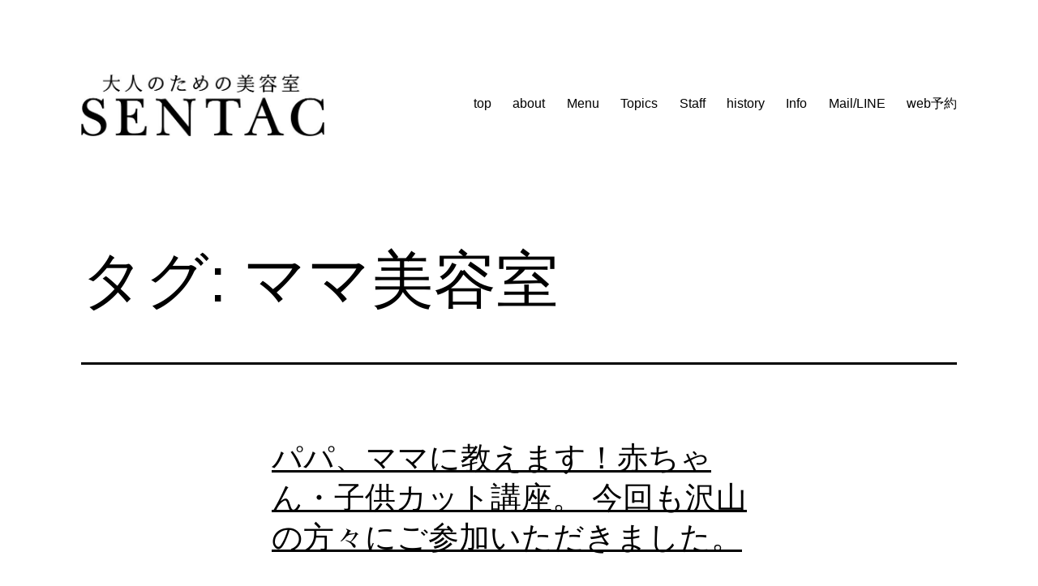

--- FILE ---
content_type: text/html; charset=UTF-8
request_url: https://sentac.jp/archives/tag/%E3%83%9E%E3%83%9E%E7%BE%8E%E5%AE%B9%E5%AE%A4
body_size: 13240
content:
<!doctype html>
<html lang="ja"
	prefix="og: https://ogp.me/ns#"  >
<head>
	<meta charset="UTF-8" />
	<meta name="viewport" content="width=device-width, initial-scale=1" />
	<title>ママ美容室 - SENTAC</title>

		<!-- All in One SEO 4.1.0.3 -->
		<link rel="canonical" href="https://sentac.jp/archives/tag/%E3%83%9E%E3%83%9E%E7%BE%8E%E5%AE%B9%E5%AE%A4" />
		<script type="application/ld+json" class="aioseo-schema">
			{"@context":"https:\/\/schema.org","@graph":[{"@type":"WebSite","@id":"https:\/\/sentac.jp\/#website","url":"https:\/\/sentac.jp\/","name":"SENTAC","publisher":{"@id":"https:\/\/sentac.jp\/#organization"}},{"@type":"Organization","@id":"https:\/\/sentac.jp\/#organization","name":"SENTAC\/\u30bb\u30f3\u30bf\u30af\u3000\u539f\u5bbf\/\u795e\u5bae\u524d","url":"https:\/\/sentac.jp\/","logo":{"@type":"ImageObject","@id":"https:\/\/sentac.jp\/#organizationLogo","url":"https:\/\/sentac.jp\/wp2\/wp-content\/uploads\/2021\/05\/cropped-SENTAC_logo.jpg","width":"626","height":"161"},"image":{"@id":"https:\/\/sentac.jp\/#organizationLogo"}},{"@type":"BreadcrumbList","@id":"https:\/\/sentac.jp\/archives\/tag\/%E3%83%9E%E3%83%9E%E7%BE%8E%E5%AE%B9%E5%AE%A4\/#breadcrumblist","itemListElement":[{"@type":"ListItem","@id":"https:\/\/sentac.jp\/#listItem","position":"1","item":{"@id":"https:\/\/sentac.jp\/#item","name":"\u30db\u30fc\u30e0","description":"\u308f\u305f\u3057\u305f\u3061\u304c\u63a2\u3057\u3066\u3044\u305f\u306e\u306f \u30d1\u30fc\u30bd\u30ca\u30eb\u306a\u597d\u307f\u3084\u3053\u3060\u308f\u308a\u3092\u5171\u6709\u3057 \u30ab\u30e9\u30c0\u306b\u8ca0\u62c5\u304c\u5c11\u306a\u3044 \u5b89\u5168\u6027\u306e\u78ba\u8a8d\u3055\u308c\u305f\u85ac\u5264\u3092\u2026 \u7d9a\u304d\u3092\u8aad\u3080 \u30d1\u30d1\u3001\u30de\u30de\u306b\u6559\u3048\u307e\u3059\uff01\u8d64\u3061\u3083\u3093\u30fb\u5b50\u4f9b\u30ab\u30c3\u30c8\u8b1b\u5ea7\u3002 \u4eca\u56de\u3082\u6ca2\u5c71\u306e\u65b9\u3005\u306b\u3054\u53c2\u52a0\u3044\u305f\u3060\u304d\u307e\u3057\u305f\u3002","url":"https:\/\/sentac.jp\/"},"nextItem":"https:\/\/sentac.jp\/archives\/tag\/%e3%83%9e%e3%83%9e%e7%be%8e%e5%ae%b9%e5%ae%a4#listItem"},{"@type":"ListItem","@id":"https:\/\/sentac.jp\/archives\/tag\/%e3%83%9e%e3%83%9e%e7%be%8e%e5%ae%b9%e5%ae%a4#listItem","position":"2","item":{"@id":"https:\/\/sentac.jp\/archives\/tag\/%e3%83%9e%e3%83%9e%e7%be%8e%e5%ae%b9%e5%ae%a4#item","name":"\u30de\u30de\u7f8e\u5bb9\u5ba4","url":"https:\/\/sentac.jp\/archives\/tag\/%e3%83%9e%e3%83%9e%e7%be%8e%e5%ae%b9%e5%ae%a4"},"previousItem":"https:\/\/sentac.jp\/#listItem"}]},{"@type":"CollectionPage","@id":"https:\/\/sentac.jp\/archives\/tag\/%E3%83%9E%E3%83%9E%E7%BE%8E%E5%AE%B9%E5%AE%A4\/#collectionpage","url":"https:\/\/sentac.jp\/archives\/tag\/%E3%83%9E%E3%83%9E%E7%BE%8E%E5%AE%B9%E5%AE%A4\/","name":"\u30de\u30de\u7f8e\u5bb9\u5ba4 - SENTAC","inLanguage":"ja","isPartOf":{"@id":"https:\/\/sentac.jp\/#website"},"breadcrumb":{"@id":"https:\/\/sentac.jp\/archives\/tag\/%E3%83%9E%E3%83%9E%E7%BE%8E%E5%AE%B9%E5%AE%A4\/#breadcrumblist"}}]}
		</script>
		<!-- All in One SEO -->

<link rel='dns-prefetch' href='//webfonts.sakura.ne.jp' />
<link rel='dns-prefetch' href='//www.googletagmanager.com' />
<link rel='dns-prefetch' href='//www.google.com' />
<link rel="alternate" type="application/rss+xml" title="SENTAC &raquo; フィード" href="https://sentac.jp/feed" />
<link rel="alternate" type="application/rss+xml" title="SENTAC &raquo; コメントフィード" href="https://sentac.jp/comments/feed" />
<link rel="alternate" type="application/rss+xml" title="SENTAC &raquo; ママ美容室 タグのフィード" href="https://sentac.jp/archives/tag/%e3%83%9e%e3%83%9e%e7%be%8e%e5%ae%b9%e5%ae%a4/feed" />
		<!-- This site uses the Google Analytics by MonsterInsights plugin v7.17.0 - Using Analytics tracking - https://www.monsterinsights.com/ -->
		<!-- Note: MonsterInsights is not currently configured on this site. The site owner needs to authenticate with Google Analytics in the MonsterInsights settings panel. -->
					<!-- No UA code set -->
				<!-- / Google Analytics by MonsterInsights -->
		<style id='wp-img-auto-sizes-contain-inline-css'>
img:is([sizes=auto i],[sizes^="auto," i]){contain-intrinsic-size:3000px 1500px}
/*# sourceURL=wp-img-auto-sizes-contain-inline-css */
</style>
<link rel='stylesheet' id='pt-cv-public-style-css' href='https://sentac.jp/wp2/wp-content/plugins/content-views-query-and-display-post-page/public/assets/css/cv.css?ver=2.4.0.1' media='all' />
<style id='wp-emoji-styles-inline-css'>

	img.wp-smiley, img.emoji {
		display: inline !important;
		border: none !important;
		box-shadow: none !important;
		height: 1em !important;
		width: 1em !important;
		margin: 0 0.07em !important;
		vertical-align: -0.1em !important;
		background: none !important;
		padding: 0 !important;
	}
/*# sourceURL=wp-emoji-styles-inline-css */
</style>
<style id='wp-block-library-inline-css'>
:root{--wp-block-synced-color:#7a00df;--wp-block-synced-color--rgb:122,0,223;--wp-bound-block-color:var(--wp-block-synced-color);--wp-editor-canvas-background:#ddd;--wp-admin-theme-color:#007cba;--wp-admin-theme-color--rgb:0,124,186;--wp-admin-theme-color-darker-10:#006ba1;--wp-admin-theme-color-darker-10--rgb:0,107,160.5;--wp-admin-theme-color-darker-20:#005a87;--wp-admin-theme-color-darker-20--rgb:0,90,135;--wp-admin-border-width-focus:2px}@media (min-resolution:192dpi){:root{--wp-admin-border-width-focus:1.5px}}.wp-element-button{cursor:pointer}:root .has-very-light-gray-background-color{background-color:#eee}:root .has-very-dark-gray-background-color{background-color:#313131}:root .has-very-light-gray-color{color:#eee}:root .has-very-dark-gray-color{color:#313131}:root .has-vivid-green-cyan-to-vivid-cyan-blue-gradient-background{background:linear-gradient(135deg,#00d084,#0693e3)}:root .has-purple-crush-gradient-background{background:linear-gradient(135deg,#34e2e4,#4721fb 50%,#ab1dfe)}:root .has-hazy-dawn-gradient-background{background:linear-gradient(135deg,#faaca8,#dad0ec)}:root .has-subdued-olive-gradient-background{background:linear-gradient(135deg,#fafae1,#67a671)}:root .has-atomic-cream-gradient-background{background:linear-gradient(135deg,#fdd79a,#004a59)}:root .has-nightshade-gradient-background{background:linear-gradient(135deg,#330968,#31cdcf)}:root .has-midnight-gradient-background{background:linear-gradient(135deg,#020381,#2874fc)}:root{--wp--preset--font-size--normal:16px;--wp--preset--font-size--huge:42px}.has-regular-font-size{font-size:1em}.has-larger-font-size{font-size:2.625em}.has-normal-font-size{font-size:var(--wp--preset--font-size--normal)}.has-huge-font-size{font-size:var(--wp--preset--font-size--huge)}.has-text-align-center{text-align:center}.has-text-align-left{text-align:left}.has-text-align-right{text-align:right}.has-fit-text{white-space:nowrap!important}#end-resizable-editor-section{display:none}.aligncenter{clear:both}.items-justified-left{justify-content:flex-start}.items-justified-center{justify-content:center}.items-justified-right{justify-content:flex-end}.items-justified-space-between{justify-content:space-between}.screen-reader-text{border:0;clip-path:inset(50%);height:1px;margin:-1px;overflow:hidden;padding:0;position:absolute;width:1px;word-wrap:normal!important}.screen-reader-text:focus{background-color:#ddd;clip-path:none;color:#444;display:block;font-size:1em;height:auto;left:5px;line-height:normal;padding:15px 23px 14px;text-decoration:none;top:5px;width:auto;z-index:100000}html :where(.has-border-color){border-style:solid}html :where([style*=border-top-color]){border-top-style:solid}html :where([style*=border-right-color]){border-right-style:solid}html :where([style*=border-bottom-color]){border-bottom-style:solid}html :where([style*=border-left-color]){border-left-style:solid}html :where([style*=border-width]){border-style:solid}html :where([style*=border-top-width]){border-top-style:solid}html :where([style*=border-right-width]){border-right-style:solid}html :where([style*=border-bottom-width]){border-bottom-style:solid}html :where([style*=border-left-width]){border-left-style:solid}html :where(img[class*=wp-image-]){height:auto;max-width:100%}:where(figure){margin:0 0 1em}html :where(.is-position-sticky){--wp-admin--admin-bar--position-offset:var(--wp-admin--admin-bar--height,0px)}@media screen and (max-width:600px){html :where(.is-position-sticky){--wp-admin--admin-bar--position-offset:0px}}

/*# sourceURL=wp-block-library-inline-css */
</style><style id='global-styles-inline-css'>
:root{--wp--preset--aspect-ratio--square: 1;--wp--preset--aspect-ratio--4-3: 4/3;--wp--preset--aspect-ratio--3-4: 3/4;--wp--preset--aspect-ratio--3-2: 3/2;--wp--preset--aspect-ratio--2-3: 2/3;--wp--preset--aspect-ratio--16-9: 16/9;--wp--preset--aspect-ratio--9-16: 9/16;--wp--preset--color--black: #000000;--wp--preset--color--cyan-bluish-gray: #abb8c3;--wp--preset--color--white: #FFFFFF;--wp--preset--color--pale-pink: #f78da7;--wp--preset--color--vivid-red: #cf2e2e;--wp--preset--color--luminous-vivid-orange: #ff6900;--wp--preset--color--luminous-vivid-amber: #fcb900;--wp--preset--color--light-green-cyan: #7bdcb5;--wp--preset--color--vivid-green-cyan: #00d084;--wp--preset--color--pale-cyan-blue: #8ed1fc;--wp--preset--color--vivid-cyan-blue: #0693e3;--wp--preset--color--vivid-purple: #9b51e0;--wp--preset--color--dark-gray: #28303D;--wp--preset--color--gray: #39414D;--wp--preset--color--green: #D1E4DD;--wp--preset--color--blue: #D1DFE4;--wp--preset--color--purple: #D1D1E4;--wp--preset--color--red: #E4D1D1;--wp--preset--color--orange: #E4DAD1;--wp--preset--color--yellow: #EEEADD;--wp--preset--gradient--vivid-cyan-blue-to-vivid-purple: linear-gradient(135deg,rgb(6,147,227) 0%,rgb(155,81,224) 100%);--wp--preset--gradient--light-green-cyan-to-vivid-green-cyan: linear-gradient(135deg,rgb(122,220,180) 0%,rgb(0,208,130) 100%);--wp--preset--gradient--luminous-vivid-amber-to-luminous-vivid-orange: linear-gradient(135deg,rgb(252,185,0) 0%,rgb(255,105,0) 100%);--wp--preset--gradient--luminous-vivid-orange-to-vivid-red: linear-gradient(135deg,rgb(255,105,0) 0%,rgb(207,46,46) 100%);--wp--preset--gradient--very-light-gray-to-cyan-bluish-gray: linear-gradient(135deg,rgb(238,238,238) 0%,rgb(169,184,195) 100%);--wp--preset--gradient--cool-to-warm-spectrum: linear-gradient(135deg,rgb(74,234,220) 0%,rgb(151,120,209) 20%,rgb(207,42,186) 40%,rgb(238,44,130) 60%,rgb(251,105,98) 80%,rgb(254,248,76) 100%);--wp--preset--gradient--blush-light-purple: linear-gradient(135deg,rgb(255,206,236) 0%,rgb(152,150,240) 100%);--wp--preset--gradient--blush-bordeaux: linear-gradient(135deg,rgb(254,205,165) 0%,rgb(254,45,45) 50%,rgb(107,0,62) 100%);--wp--preset--gradient--luminous-dusk: linear-gradient(135deg,rgb(255,203,112) 0%,rgb(199,81,192) 50%,rgb(65,88,208) 100%);--wp--preset--gradient--pale-ocean: linear-gradient(135deg,rgb(255,245,203) 0%,rgb(182,227,212) 50%,rgb(51,167,181) 100%);--wp--preset--gradient--electric-grass: linear-gradient(135deg,rgb(202,248,128) 0%,rgb(113,206,126) 100%);--wp--preset--gradient--midnight: linear-gradient(135deg,rgb(2,3,129) 0%,rgb(40,116,252) 100%);--wp--preset--gradient--purple-to-yellow: linear-gradient(160deg, #D1D1E4 0%, #EEEADD 100%);--wp--preset--gradient--yellow-to-purple: linear-gradient(160deg, #EEEADD 0%, #D1D1E4 100%);--wp--preset--gradient--green-to-yellow: linear-gradient(160deg, #D1E4DD 0%, #EEEADD 100%);--wp--preset--gradient--yellow-to-green: linear-gradient(160deg, #EEEADD 0%, #D1E4DD 100%);--wp--preset--gradient--red-to-yellow: linear-gradient(160deg, #E4D1D1 0%, #EEEADD 100%);--wp--preset--gradient--yellow-to-red: linear-gradient(160deg, #EEEADD 0%, #E4D1D1 100%);--wp--preset--gradient--purple-to-red: linear-gradient(160deg, #D1D1E4 0%, #E4D1D1 100%);--wp--preset--gradient--red-to-purple: linear-gradient(160deg, #E4D1D1 0%, #D1D1E4 100%);--wp--preset--font-size--small: 18px;--wp--preset--font-size--medium: 20px;--wp--preset--font-size--large: 24px;--wp--preset--font-size--x-large: 42px;--wp--preset--font-size--extra-small: 16px;--wp--preset--font-size--normal: 20px;--wp--preset--font-size--extra-large: 40px;--wp--preset--font-size--huge: 96px;--wp--preset--font-size--gigantic: 144px;--wp--preset--spacing--20: 0.44rem;--wp--preset--spacing--30: 0.67rem;--wp--preset--spacing--40: 1rem;--wp--preset--spacing--50: 1.5rem;--wp--preset--spacing--60: 2.25rem;--wp--preset--spacing--70: 3.38rem;--wp--preset--spacing--80: 5.06rem;--wp--preset--shadow--natural: 6px 6px 9px rgba(0, 0, 0, 0.2);--wp--preset--shadow--deep: 12px 12px 50px rgba(0, 0, 0, 0.4);--wp--preset--shadow--sharp: 6px 6px 0px rgba(0, 0, 0, 0.2);--wp--preset--shadow--outlined: 6px 6px 0px -3px rgb(255, 255, 255), 6px 6px rgb(0, 0, 0);--wp--preset--shadow--crisp: 6px 6px 0px rgb(0, 0, 0);}:where(.is-layout-flex){gap: 0.5em;}:where(.is-layout-grid){gap: 0.5em;}body .is-layout-flex{display: flex;}.is-layout-flex{flex-wrap: wrap;align-items: center;}.is-layout-flex > :is(*, div){margin: 0;}body .is-layout-grid{display: grid;}.is-layout-grid > :is(*, div){margin: 0;}:where(.wp-block-columns.is-layout-flex){gap: 2em;}:where(.wp-block-columns.is-layout-grid){gap: 2em;}:where(.wp-block-post-template.is-layout-flex){gap: 1.25em;}:where(.wp-block-post-template.is-layout-grid){gap: 1.25em;}.has-black-color{color: var(--wp--preset--color--black) !important;}.has-cyan-bluish-gray-color{color: var(--wp--preset--color--cyan-bluish-gray) !important;}.has-white-color{color: var(--wp--preset--color--white) !important;}.has-pale-pink-color{color: var(--wp--preset--color--pale-pink) !important;}.has-vivid-red-color{color: var(--wp--preset--color--vivid-red) !important;}.has-luminous-vivid-orange-color{color: var(--wp--preset--color--luminous-vivid-orange) !important;}.has-luminous-vivid-amber-color{color: var(--wp--preset--color--luminous-vivid-amber) !important;}.has-light-green-cyan-color{color: var(--wp--preset--color--light-green-cyan) !important;}.has-vivid-green-cyan-color{color: var(--wp--preset--color--vivid-green-cyan) !important;}.has-pale-cyan-blue-color{color: var(--wp--preset--color--pale-cyan-blue) !important;}.has-vivid-cyan-blue-color{color: var(--wp--preset--color--vivid-cyan-blue) !important;}.has-vivid-purple-color{color: var(--wp--preset--color--vivid-purple) !important;}.has-black-background-color{background-color: var(--wp--preset--color--black) !important;}.has-cyan-bluish-gray-background-color{background-color: var(--wp--preset--color--cyan-bluish-gray) !important;}.has-white-background-color{background-color: var(--wp--preset--color--white) !important;}.has-pale-pink-background-color{background-color: var(--wp--preset--color--pale-pink) !important;}.has-vivid-red-background-color{background-color: var(--wp--preset--color--vivid-red) !important;}.has-luminous-vivid-orange-background-color{background-color: var(--wp--preset--color--luminous-vivid-orange) !important;}.has-luminous-vivid-amber-background-color{background-color: var(--wp--preset--color--luminous-vivid-amber) !important;}.has-light-green-cyan-background-color{background-color: var(--wp--preset--color--light-green-cyan) !important;}.has-vivid-green-cyan-background-color{background-color: var(--wp--preset--color--vivid-green-cyan) !important;}.has-pale-cyan-blue-background-color{background-color: var(--wp--preset--color--pale-cyan-blue) !important;}.has-vivid-cyan-blue-background-color{background-color: var(--wp--preset--color--vivid-cyan-blue) !important;}.has-vivid-purple-background-color{background-color: var(--wp--preset--color--vivid-purple) !important;}.has-black-border-color{border-color: var(--wp--preset--color--black) !important;}.has-cyan-bluish-gray-border-color{border-color: var(--wp--preset--color--cyan-bluish-gray) !important;}.has-white-border-color{border-color: var(--wp--preset--color--white) !important;}.has-pale-pink-border-color{border-color: var(--wp--preset--color--pale-pink) !important;}.has-vivid-red-border-color{border-color: var(--wp--preset--color--vivid-red) !important;}.has-luminous-vivid-orange-border-color{border-color: var(--wp--preset--color--luminous-vivid-orange) !important;}.has-luminous-vivid-amber-border-color{border-color: var(--wp--preset--color--luminous-vivid-amber) !important;}.has-light-green-cyan-border-color{border-color: var(--wp--preset--color--light-green-cyan) !important;}.has-vivid-green-cyan-border-color{border-color: var(--wp--preset--color--vivid-green-cyan) !important;}.has-pale-cyan-blue-border-color{border-color: var(--wp--preset--color--pale-cyan-blue) !important;}.has-vivid-cyan-blue-border-color{border-color: var(--wp--preset--color--vivid-cyan-blue) !important;}.has-vivid-purple-border-color{border-color: var(--wp--preset--color--vivid-purple) !important;}.has-vivid-cyan-blue-to-vivid-purple-gradient-background{background: var(--wp--preset--gradient--vivid-cyan-blue-to-vivid-purple) !important;}.has-light-green-cyan-to-vivid-green-cyan-gradient-background{background: var(--wp--preset--gradient--light-green-cyan-to-vivid-green-cyan) !important;}.has-luminous-vivid-amber-to-luminous-vivid-orange-gradient-background{background: var(--wp--preset--gradient--luminous-vivid-amber-to-luminous-vivid-orange) !important;}.has-luminous-vivid-orange-to-vivid-red-gradient-background{background: var(--wp--preset--gradient--luminous-vivid-orange-to-vivid-red) !important;}.has-very-light-gray-to-cyan-bluish-gray-gradient-background{background: var(--wp--preset--gradient--very-light-gray-to-cyan-bluish-gray) !important;}.has-cool-to-warm-spectrum-gradient-background{background: var(--wp--preset--gradient--cool-to-warm-spectrum) !important;}.has-blush-light-purple-gradient-background{background: var(--wp--preset--gradient--blush-light-purple) !important;}.has-blush-bordeaux-gradient-background{background: var(--wp--preset--gradient--blush-bordeaux) !important;}.has-luminous-dusk-gradient-background{background: var(--wp--preset--gradient--luminous-dusk) !important;}.has-pale-ocean-gradient-background{background: var(--wp--preset--gradient--pale-ocean) !important;}.has-electric-grass-gradient-background{background: var(--wp--preset--gradient--electric-grass) !important;}.has-midnight-gradient-background{background: var(--wp--preset--gradient--midnight) !important;}.has-small-font-size{font-size: var(--wp--preset--font-size--small) !important;}.has-medium-font-size{font-size: var(--wp--preset--font-size--medium) !important;}.has-large-font-size{font-size: var(--wp--preset--font-size--large) !important;}.has-x-large-font-size{font-size: var(--wp--preset--font-size--x-large) !important;}
/*# sourceURL=global-styles-inline-css */
</style>

<style id='classic-theme-styles-inline-css'>
/*! This file is auto-generated */
.wp-block-button__link{color:#fff;background-color:#32373c;border-radius:9999px;box-shadow:none;text-decoration:none;padding:calc(.667em + 2px) calc(1.333em + 2px);font-size:1.125em}.wp-block-file__button{background:#32373c;color:#fff;text-decoration:none}
/*# sourceURL=/wp-includes/css/classic-themes.min.css */
</style>
<link rel='stylesheet' id='contact-form-7-css' href='https://sentac.jp/wp2/wp-content/plugins/contact-form-7/includes/css/styles.css?ver=5.4.1' media='all' />
<link rel='stylesheet' id='parent-style-css' href='https://sentac.jp/wp2/wp-content/themes/sentac/style.css?ver=6.9' media='all' />
<link rel='stylesheet' id='twenty-twenty-one-style-css' href='https://sentac.jp/wp2/wp-content/themes/sentac/style.css?ver=1.0.0' media='all' />
<style id='twenty-twenty-one-style-inline-css'>
body,input,textarea,button,.button,.faux-button,.wp-block-button__link,.wp-block-file__button,.has-drop-cap:not(:focus)::first-letter,.has-drop-cap:not(:focus)::first-letter,.entry-content .wp-block-archives,.entry-content .wp-block-categories,.entry-content .wp-block-cover-image,.entry-content .wp-block-latest-comments,.entry-content .wp-block-latest-posts,.entry-content .wp-block-pullquote,.entry-content .wp-block-quote.is-large,.entry-content .wp-block-quote.is-style-large,.entry-content .wp-block-archives *,.entry-content .wp-block-categories *,.entry-content .wp-block-latest-posts *,.entry-content .wp-block-latest-comments *,.entry-content p,.entry-content ol,.entry-content ul,.entry-content dl,.entry-content dt,.entry-content cite,.entry-content figcaption,.entry-content .wp-caption-text,.comment-content p,.comment-content ol,.comment-content ul,.comment-content dl,.comment-content dt,.comment-content cite,.comment-content figcaption,.comment-content .wp-caption-text,.widget_text p,.widget_text ol,.widget_text ul,.widget_text dl,.widget_text dt,.widget-content .rssSummary,.widget-content cite,.widget-content figcaption,.widget-content .wp-caption-text { font-family: sans-serif; }
:root{--global--color-background: #ffffff;--global--color-primary: #000;--global--color-secondary: #000;--button--color-background: #000;--button--color-text-hover: #000;}
/*# sourceURL=twenty-twenty-one-style-inline-css */
</style>
<link rel='stylesheet' id='twenty-twenty-one-print-style-css' href='https://sentac.jp/wp2/wp-content/themes/sentac/assets/css/print.css?ver=1.0.0' media='print' />
<script src="https://sentac.jp/wp2/wp-includes/js/jquery/jquery.min.js?ver=3.7.1" id="jquery-core-js"></script>
<script src="https://sentac.jp/wp2/wp-includes/js/jquery/jquery-migrate.min.js?ver=3.4.1" id="jquery-migrate-js"></script>
<script src="//webfonts.sakura.ne.jp/js/sakurav3.js?fadein=0&amp;ver=3.1.4" id="typesquare_std-js"></script>
<script src="https://www.googletagmanager.com/gtag/js?id=UA-8296061-4" id="google_gtagjs-js" async></script>
<script id="google_gtagjs-js-after">
window.dataLayer = window.dataLayer || [];function gtag(){dataLayer.push(arguments);}
gtag('set', 'linker', {"domains":["sentac.jp"]} );
gtag("js", new Date());
gtag("set", "developer_id.dZTNiMT", true);
gtag("config", "UA-8296061-4", {"anonymize_ip":true});
//# sourceURL=google_gtagjs-js-after
</script>
<link rel="https://api.w.org/" href="https://sentac.jp/wp-json/" /><link rel="alternate" title="JSON" type="application/json" href="https://sentac.jp/wp-json/wp/v2/tags/160" /><link rel="EditURI" type="application/rsd+xml" title="RSD" href="https://sentac.jp/wp2/xmlrpc.php?rsd" />
<meta name="generator" content="WordPress 6.9" />
<meta name="generator" content="Site Kit by Google 1.32.0" /><style id="custom-background-css">
body.custom-background { background-color: #ffffff; }
</style>
			<style id="wp-custom-css">
			/*テーブル枠線なし*/
.b_less{
	border:none;
}
.b_less td{
	border:none;
}
table,
table td {
    border: 0 none;
}
/*mp4に関して*/
section {
  width: 100%;
	height: auto;
  position: relative top;
  overflow: hidden;
}
 
video {
  position: absolute top;
  width: 100%;
	top: 0;
  left: 0;
	min-width: 100%;
	min-height: 100%;
  z-index: -1;
}
/*フォントサイズ*/
html {
font-size: 80%;
}
.singular .entry-title {
	font-size:4.2rem;
}

/* テキスト「メニュー」を消す */
span.dropdown-icon.open {
    text-indent:200%;
    white-space:nowrap;
    overflow:hidden;
}
/* フッターエリアの空白制御*/
.no-widgets .site-footer, .widget-area {
	margin-top: calc(2 * var(--global--spacing-vertical));
}
/* ドロップシャドー*/
.shadow-longer {box-shadow: rgba(0, 0, 0, 0.25) 0px 14px 28px, rgba(0, 0, 0, 0.22) 0px 10px 10px;}
/* Neumo*/
.neumo{border-radius: 0px;
background: #d7d7d7;
box-shadow:  9px 9px 19px #676767,
             -9px -9px 19px #ffffff;}
/* ページ毎のタイトル有無マージンなど*/
.page-id-41 h1.entry-title{
display:none;
}
.page-id-41 main {
padding-top:0;
}
.page-id-277 h1.entry-title {
   display: none;
}
.page-id-286 h1.entry-title {
   display: none;
}
/*topicsの続きをよむ*/
.pt-cv-wrapper .btn-success {
    color: #fff;
    background-color: #c3c4c7;
    border-color: #555;
}
/*右側*/
.RightArea{
    position: fixed;
    top: 68%;
    left: 93.5%;
    -webkit-transform: translate(-50%, -50%);
    -ms-transform: translate(-50%, -50%);
    transform: translate(-50%, -50%);
    -webkit-writing-mode: vertical-rl;
    -ms-writing-mode: tb-rl;
    writing-mode: vertical-rl;
    font-family: "Source Sans Pro", sans-serif;
    font-weight: 600;
    letter-spacing: 0.1rem;
    font-size: 1.6rem;
    line-height: 1.0;
}
/*右側2*/
.RightArea2{
    position: fixed;
    top: 80%;
    left: 93.5%;
    -webkit-transform: translate(-50%, -50%);
    -ms-transform: translate(-50%, -50%);
    transform: translate(-50%, -50%);
    -webkit-writing-mode: vertical-rl;
    -ms-writing-mode: tb-rl;
    writing-mode: vertical-rl;
    font-family: "Source Sans Pro", sans-serif;
    font-weight: 600;
    letter-spacing: 0.1rem;
    font-size: 1.6rem;
    line-height: 1.0;
}
/*topics-nav*/
ul#nav2, ul#nav2 * {
        font:bold 1em ;
    }
    ul#nav2 {
        list-style:none;
        margin:1em 0; padding:0;
    }
    ul#nav2 li {
        display:inline;
        text-align:center;
        padding:0 0 0 .5em;
    }
    ul#nav2 a:hover,
    ul#nav2 a#current {
        color:#8ea084;
        border-bottom:3px solid #d1eac4;
        text-decoration:none;
    }
    ul#nav2 a {
        color:#848684; font-weight:bold;
        border-bottom:3px solid #eee;
        text-decoration:none;
    }
/*リキャプチャロゴ消す*/
.grecaptcha-badge { visibility: hidden; }		</style>
		<link rel='stylesheet' id='animate-css' href='https://sentac.jp/wp2/wp-content/plugins/shortcodes-ultimate/vendor/animatecss/animate.css?ver=3.1.1' media='all' />
</head>

<body class="archive tag tag-160 custom-background wp-custom-logo wp-embed-responsive wp-theme-sentac wp-child-theme-sentac-child is-light-theme has-background-white no-js hfeed has-main-navigation">
<div id="page" class="site">
	<a class="skip-link screen-reader-text" href="#content">コンテンツへスキップ</a>

	
<header id="masthead" class="site-header has-logo has-menu" role="banner">

	

<div class="site-branding">

			<div class="site-logo"><a href="https://sentac.jp/" class="custom-logo-link" rel="home"><img width="626" height="161" src="https://sentac.jp/wp2/wp-content/uploads/2021/05/cropped-SENTAC_logo.jpg" class="custom-logo" alt="SENTAC" decoding="async" fetchpriority="high" srcset="https://sentac.jp/wp2/wp-content/uploads/2021/05/cropped-SENTAC_logo.jpg 626w, https://sentac.jp/wp2/wp-content/uploads/2021/05/cropped-SENTAC_logo-300x77.jpg 300w" sizes="(max-width: 626px) 100vw, 626px" /></a></div>
	
						<p class="screen-reader-text"><a href="https://sentac.jp/">SENTAC</a></p>
			
	</div><!-- .site-branding -->
	
	<nav id="site-navigation" class="primary-navigation" role="navigation" aria-label="メインメニュー">
		<div class="menu-button-container">
			<button id="primary-mobile-menu" class="button" aria-controls="primary-menu-list" aria-expanded="false">
				<span class="dropdown-icon open">メニュー					<svg class="svg-icon" width="24" height="24" aria-hidden="true" role="img" focusable="false" viewBox="0 0 24 24" fill="none" xmlns="http://www.w3.org/2000/svg"><path fill-rule="evenodd" clip-rule="evenodd" d="M4.5 6H19.5V7.5H4.5V6ZM4.5 12H19.5V13.5H4.5V12ZM19.5 18H4.5V19.5H19.5V18Z" fill="currentColor"/></svg>				</span>
				<span class="dropdown-icon close">閉じる					<svg class="svg-icon" width="24" height="24" aria-hidden="true" role="img" focusable="false" viewBox="0 0 24 24" fill="none" xmlns="http://www.w3.org/2000/svg"><path fill-rule="evenodd" clip-rule="evenodd" d="M12 10.9394L5.53033 4.46973L4.46967 5.53039L10.9393 12.0001L4.46967 18.4697L5.53033 19.5304L12 13.0607L18.4697 19.5304L19.5303 18.4697L13.0607 12.0001L19.5303 5.53039L18.4697 4.46973L12 10.9394Z" fill="currentColor"/></svg>				</span>
			</button><!-- #primary-mobile-menu -->
		</div><!-- .menu-button-container -->
		<div class="primary-menu-container"><ul id="primary-menu-list" class="menu-wrapper"><li id="menu-item-79" class="menu-item menu-item-type-post_type menu-item-object-page menu-item-home menu-item-79"><a href="https://sentac.jp/">top</a></li>
<li id="menu-item-61" class="menu-item menu-item-type-post_type menu-item-object-page menu-item-61"><a href="https://sentac.jp/about">about</a></li>
<li id="menu-item-192" class="menu-item menu-item-type-post_type menu-item-object-page menu-item-192"><a href="https://sentac.jp/menu">Menu</a></li>
<li id="menu-item-9921" class="menu-item menu-item-type-post_type menu-item-object-page menu-item-9921"><a href="https://sentac.jp/topics">Topics</a></li>
<li id="menu-item-65" class="menu-item menu-item-type-post_type menu-item-object-page menu-item-65"><a href="https://sentac.jp/staff">Staff</a></li>
<li id="menu-item-68" class="menu-item menu-item-type-post_type menu-item-object-page menu-item-68"><a href="https://sentac.jp/history">history</a></li>
<li id="menu-item-66" class="menu-item menu-item-type-post_type menu-item-object-page menu-item-66"><a href="https://sentac.jp/information">Info</a></li>
<li id="menu-item-10393" class="menu-item menu-item-type-post_type menu-item-object-page menu-item-10393"><a href="https://sentac.jp/form">Mail/LINE</a></li>
<li id="menu-item-10408" class="menu-item menu-item-type-custom menu-item-object-custom menu-item-10408"><a href="http://ndkbs.net/i.php?i=480510">web予約</a></li>
</ul></div>	</nav><!-- #site-navigation -->

</header><!-- #masthead -->

	<div id="content" class="site-content">
		<div id="primary" class="content-area">
			<main id="main" class="site-main" role="main">


	<header class="page-header alignwide">
		<h1 class="page-title">タグ: <span>ママ美容室</span></h1>			</header><!-- .page-header -->

					
<article id="post-7682" class="post-7682 post type-post status-publish format-standard has-post-thumbnail hentry category-info category-sentac-voice category-sentac-info-concept category-sentac-event category-sentac-asakatsu category-42 tag-sentac tag-103 tag-106 tag-160 tag-108 tag-161 tag-112 tag-110 tag-162 tag-111 entry">

	
<header class="entry-header">
	<h2 class="entry-title default-max-width"><a href="https://sentac.jp/archives/7682">パパ、ママに教えます！赤ちゃん・子供カット講座。 今回も沢山の方々にご参加いただきました。</a></h2>
		
			<figure class="post-thumbnail">
				<a class="post-thumbnail-inner alignwide" href="https://sentac.jp/archives/7682" aria-hidden="true" tabindex="-1">
					<img width="720" height="960" src="https://sentac.jp/wp2/wp-content/uploads/2019/10/75057912_2422677767810774_1299087522386673664_n.jpg" class="attachment-post-thumbnail size-post-thumbnail wp-post-image" alt="" decoding="async" srcset="https://sentac.jp/wp2/wp-content/uploads/2019/10/75057912_2422677767810774_1299087522386673664_n.jpg 720w, https://sentac.jp/wp2/wp-content/uploads/2019/10/75057912_2422677767810774_1299087522386673664_n-225x300.jpg 225w" sizes="(max-width: 720px) 100vw, 720px" style="width:100%;height:133.33%;max-width:720px;" />				</a>
							</figure>

				</header><!-- .entry-header -->

	<div class="entry-content">
		<p>パパ、ママに教えます！赤ちゃん・子供カット講座。 今回も沢山の方々にご参加いただきました。 ありがとうございました。 プレゼントのカット道具5点セットで、 おうちでも実践してみてください！ ・赤ちゃんの髪はいつから切れば&hellip; <a class="more-link" href="https://sentac.jp/archives/7682">続きを読む <span class="screen-reader-text">パパ、ママに教えます！赤ちゃん・子供カット講座。 今回も沢山の方々にご参加いただきました。</span></a></p>
	</div><!-- .entry-content -->

	<footer class="entry-footer default-max-width">
		<span class="posted-on">投稿日: <time class="entry-date published updated" datetime="2019-10-24T13:06:55+09:00">2019年10月24日</time></span><div class="post-taxonomies"><span class="cat-links">カテゴリー: <a href="https://sentac.jp/archives/category/info" rel="category tag">info</a>、<a href="https://sentac.jp/archives/category/sentac-voice%e3%80%80%e3%81%8a%e5%ae%a2%e6%a7%98%e3%81%ae%e5%a3%b0" rel="category tag">SENTAC　お客様の声</a>、<a href="https://sentac.jp/archives/category/sentac-info-concept" rel="category tag">SENTAC サロン情報</a>、<a href="https://sentac.jp/archives/category/sentac-event" rel="category tag">SENTAC 夜活イベント</a>、<a href="https://sentac.jp/archives/category/sentac-asakatsu" rel="category tag">SENTAC 朝活</a>、<a href="https://sentac.jp/archives/category/%e5%ad%90%e4%be%9b%e3%80%81%e8%b5%a4%e3%81%a1%e3%82%83%e3%82%93%e3%82%ab%e3%83%83%e3%83%88" rel="category tag">子供、赤ちゃんカット</a> </span><span class="tags-links">タグ: <a href="https://sentac.jp/archives/tag/sentac" rel="tag">SENTAC</a>、<a href="https://sentac.jp/archives/tag/%e3%81%8a%e3%81%86%e3%81%a1%e3%82%ab%e3%83%83%e3%83%88" rel="tag">おうちカット</a>、<a href="https://sentac.jp/archives/tag/%e3%83%95%e3%82%a1%e3%83%bc%e3%82%b9%e3%83%88%e3%82%ab%e3%83%83%e3%83%88" rel="tag">ファーストカット</a>、<a href="https://sentac.jp/archives/tag/%e3%83%9e%e3%83%9e%e7%be%8e%e5%ae%b9%e5%ae%a4" rel="tag">ママ美容室</a>、<a href="https://sentac.jp/archives/tag/%e5%ad%90%e4%be%9b%e3%82%ab%e3%83%83%e3%83%88" rel="tag">子供カット</a>、<a href="https://sentac.jp/archives/tag/%e5%ad%90%e4%be%9b%e7%be%8e%e5%ae%b9%e5%ae%a4" rel="tag">子供美容室</a>、<a href="https://sentac.jp/archives/tag/%e5%ad%90%e4%be%9b%e9%ab%aa%e5%9e%8b" rel="tag">子供髪型</a>、<a href="https://sentac.jp/archives/tag/%e8%b5%a4%e3%81%a1%e3%82%83%e3%82%93%e7%ad%86" rel="tag">赤ちゃん筆</a>、<a href="https://sentac.jp/archives/tag/%e8%b5%a4%e3%81%a1%e3%82%83%e3%82%93%e7%be%8e%e5%ae%b9%e5%ae%a4" rel="tag">赤ちゃん美容室</a>、<a href="https://sentac.jp/archives/tag/%e8%b5%a4%e3%81%a1%e3%82%83%e3%82%93%e9%ab%aa%e5%9e%8b" rel="tag">赤ちゃん髪型</a></span></div>	</footer><!-- .entry-footer -->
</article><!-- #post-${ID} -->
	
	

			</main><!-- #main -->
		</div><!-- #primary -->
	</div><!-- #content -->

	
	<aside class="widget-area">
		<section id="text-4" class="widget widget_text">			<div class="textwidget"><p><img loading="lazy" decoding="async" class="wp-image-10022 size-medium aligncenter" src="https://sentac.jp/wp2/wp-content/uploads/2021/05/footer-300x225.jpg" alt="" width="300" height="225" srcset="https://sentac.jp/wp2/wp-content/uploads/2021/05/footer-300x225.jpg 300w, https://sentac.jp/wp2/wp-content/uploads/2021/05/footer.jpg 400w" sizes="auto, (max-width: 300px) 100vw, 300px" /></p>
</div>
		</section><section id="text-3" class="widget widget_text">			<div class="textwidget"><p><strong>大人のための美容室　SENTAC</strong></p>
<p class="has-text-align-left typesquare_tags">【電話】</p>
<p class="has-text-align-left has-small-font-size typesquare_tags">03-6419-7840</p>
<p class="has-text-align-left typesquare_tags">【住所】</p>
<p class="has-text-align-left has-small-font-size typesquare_tags">〒150-0001</p>
<p class="has-text-align-left has-small-font-size typesquare_tags">東京都渋谷区神宮前6-33-11</p>
<p class="has-text-align-left has-small-font-size typesquare_tags">ヴイラ・ハタ３F</p>
<p><a href="https://g.page/SENTAC?share" target="_blank" rel="noopener">[google map]</a></p>
<p>&nbsp;</p>
<p class="has-text-align-left typesquare_tags">【定休日】</p>
<p class="has-text-align-left has-small-font-size typesquare_tags">月曜日・第１、第３火曜日</p>
</div>
		</section><section id="text-7" class="widget widget_text">			<div class="textwidget"><p class="has-text-align-center"><strong style="text-align: center;">SENTACのSNS</strong></p>
<p><a style="text-align: center;" href="https://twitter.com/sentac_hair" target="_blank" rel="noopener"><img loading="lazy" decoding="async" class="wp-image-10370 size-full aligncenter" src="https://sentac.jp/wp2/wp-content/uploads/2021/06/twitter-2.png" alt="" width="100" height="35" /></a></p>
<p>&nbsp;</p>
<p><span style="text-align: center;"><a href="https://www.instagram.com/sekitakashi/?hl=ja" target="_blank" rel="noopener"><img loading="lazy" decoding="async" class="wp-image-10371 size-full aligncenter" src="https://sentac.jp/wp2/wp-content/uploads/2021/06/instagram-2.png" alt="" width="100" height="35" /></a></span></p>
<p>&nbsp;</p>
<p><span style="text-align: center;"><a href="https://www.youtube.com/user/sentac305/videos" target="_blank" rel="noopener"><img loading="lazy" decoding="async" class="wp-image-10372 size-full aligncenter" src="https://sentac.jp/wp2/wp-content/uploads/2021/06/youtube-2.png" alt="" width="100" height="35" /></a></span></p>
<p>&nbsp;</p>
<p><a style="text-align: center;" href="https://m.facebook.com/sentac.jp/" target="_blank" rel="noopener"><img loading="lazy" decoding="async" class="wp-image-10373 size-full aligncenter" src="https://sentac.jp/wp2/wp-content/uploads/2021/06/facebook-2.png" alt="" width="100" height="35" /></a></p>
<p>&nbsp;</p>
</div>
		</section>	</aside><!-- .widget-area -->


	<footer id="colophon" class="site-footer" role="contentinfo">

					<nav aria-label="サブメニュー" class="footer-navigation">
				<ul class="footer-navigation-wrapper">
									</ul><!-- .footer-navigation-wrapper -->
			</nav><!-- .footer-navigation -->
				<div class="site-info">
			<div class="site-name">
									<div class="site-logo"><a href="https://sentac.jp/" class="custom-logo-link" rel="home"><img width="626" height="161" src="https://sentac.jp/wp2/wp-content/uploads/2021/05/cropped-SENTAC_logo.jpg" class="custom-logo" alt="SENTAC" decoding="async" srcset="https://sentac.jp/wp2/wp-content/uploads/2021/05/cropped-SENTAC_logo.jpg 626w, https://sentac.jp/wp2/wp-content/uploads/2021/05/cropped-SENTAC_logo-300x77.jpg 300w" sizes="(max-width: 626px) 100vw, 626px" /></a></div>
							</div><!-- .site-name -->
			<div class="powered-by">
				&copy;2021<a href="https://sentac.jp/">SENTAC</a>
			</div><!-- .powered-by -->

		</div><!-- .site-info -->
	</footer><!-- #colophon -->

</div><!-- #page -->

<script type="speculationrules">
{"prefetch":[{"source":"document","where":{"and":[{"href_matches":"/*"},{"not":{"href_matches":["/wp2/wp-*.php","/wp2/wp-admin/*","/wp2/wp-content/uploads/*","/wp2/wp-content/*","/wp2/wp-content/plugins/*","/wp2/wp-content/themes/sentac-child/*","/wp2/wp-content/themes/sentac/*","/*\\?(.+)"]}},{"not":{"selector_matches":"a[rel~=\"nofollow\"]"}},{"not":{"selector_matches":".no-prefetch, .no-prefetch a"}}]},"eagerness":"conservative"}]}
</script>
<script>document.body.classList.remove("no-js");</script>	<script>
	if ( -1 !== navigator.userAgent.indexOf( 'MSIE' ) || -1 !== navigator.appVersion.indexOf( 'Trident/' ) ) {
		document.body.classList.add( 'is-IE' );
	}
	</script>
		<script>
	/(trident|msie)/i.test(navigator.userAgent)&&document.getElementById&&window.addEventListener&&window.addEventListener("hashchange",(function(){var t,e=location.hash.substring(1);/^[A-z0-9_-]+$/.test(e)&&(t=document.getElementById(e))&&(/^(?:a|select|input|button|textarea)$/i.test(t.tagName)||(t.tabIndex=-1),t.focus())}),!1);
	</script>
	<script src="https://sentac.jp/wp2/wp-includes/js/dist/vendor/wp-polyfill.min.js?ver=3.15.0" id="wp-polyfill-js"></script>
<script id="contact-form-7-js-extra">
var wpcf7 = {"api":{"root":"https://sentac.jp/wp-json/","namespace":"contact-form-7/v1"}};
//# sourceURL=contact-form-7-js-extra
</script>
<script src="https://sentac.jp/wp2/wp-content/plugins/contact-form-7/includes/js/index.js?ver=5.4.1" id="contact-form-7-js"></script>
<script id="pt-cv-content-views-script-js-extra">
var PT_CV_PUBLIC = {"_prefix":"pt-cv-","page_to_show":"5","_nonce":"ce42ec5568","is_admin":"","is_mobile":"","ajaxurl":"https://sentac.jp/wp2/wp-admin/admin-ajax.php","lang":"","loading_image_src":"[data-uri]"};
var PT_CV_PAGINATION = {"first":"\u00ab","prev":"\u2039","next":"\u203a","last":"\u00bb","goto_first":"Go to first page","goto_prev":"Go to previous page","goto_next":"Go to next page","goto_last":"Go to last page","current_page":"Current page is","goto_page":"Go to page"};
//# sourceURL=pt-cv-content-views-script-js-extra
</script>
<script src="https://sentac.jp/wp2/wp-content/plugins/content-views-query-and-display-post-page/public/assets/js/cv.js?ver=2.4.0.1" id="pt-cv-content-views-script-js"></script>
<script id="twenty-twenty-one-ie11-polyfills-js-after">
( Element.prototype.matches && Element.prototype.closest && window.NodeList && NodeList.prototype.forEach ) || document.write( '<script src="https://sentac.jp/wp2/wp-content/themes/sentac/assets/js/polyfills.js?ver=1.0.0"></scr' + 'ipt>' );
//# sourceURL=twenty-twenty-one-ie11-polyfills-js-after
</script>
<script src="https://sentac.jp/wp2/wp-content/themes/sentac/assets/js/primary-navigation.js?ver=1.0.0" id="twenty-twenty-one-primary-navigation-script-js"></script>
<script src="https://sentac.jp/wp2/wp-content/themes/sentac/assets/js/responsive-embeds.js?ver=1.0.0" id="twenty-twenty-one-responsive-embeds-script-js"></script>
<script src="https://www.google.com/recaptcha/api.js?render=6LfKPfcaAAAAAGK5F3lPt9Z60A016bDutSXq6O9u&amp;ver=3.0" id="google-recaptcha-js"></script>
<script id="wpcf7-recaptcha-js-extra">
var wpcf7_recaptcha = {"sitekey":"6LfKPfcaAAAAAGK5F3lPt9Z60A016bDutSXq6O9u","actions":{"homepage":"homepage","contactform":"contactform"}};
//# sourceURL=wpcf7-recaptcha-js-extra
</script>
<script src="https://sentac.jp/wp2/wp-content/plugins/contact-form-7/modules/recaptcha/index.js?ver=5.4.1" id="wpcf7-recaptcha-js"></script>
<script src="https://sentac.jp/wp2/wp-content/plugins/shortcodes-ultimate/vendor/jquery-inview/jquery-inview.js?ver=1.1.2" id="jquery-inview-js"></script>
<script id="su-shortcodes-js-extra">
var SUShortcodesL10n = {"noPreview":"\u3053\u306e\u30b7\u30e7\u30fc\u30c8\u30b3\u30fc\u30c9\u306f\u3001\u30e9\u30a4\u30d6\u30d7\u30ec\u30d3\u30e5\u30fc\u3067\u306f\u52d5\u4f5c\u3057\u307e\u305b\u3093\u3002\u30b5\u30a4\u30c8\u4e0a\u306e\u30a8\u30c7\u30a3\u30bf\u306b\u633f\u5165\u3057\u3066\u304f\u3060\u3055\u3044\u3002","magnificPopup":{"close":"\u9589\u3058\u308b (Esc)","loading":"\u8aad\u307f\u8fbc\u307f\u4e2d\u2026","prev":"\u524d (\u5de6\u77e2\u5370\u30ad\u30fc)","next":"\u6b21 (\u53f3\u77e2\u5370\u30ad\u30fc)","counter":"%curr% of %total%","error":"Failed to load content. \u003Ca href=\"%url%\" target=\"_blank\"\u003E\u003Cu\u003EOpen link\u003C/u\u003E\u003C/a\u003E"}};
//# sourceURL=su-shortcodes-js-extra
</script>
<script src="https://sentac.jp/wp2/wp-content/plugins/shortcodes-ultimate/includes/js/shortcodes/index.js?ver=5.9.8" id="su-shortcodes-js"></script>
<script id="wp-emoji-settings" type="application/json">
{"baseUrl":"https://s.w.org/images/core/emoji/17.0.2/72x72/","ext":".png","svgUrl":"https://s.w.org/images/core/emoji/17.0.2/svg/","svgExt":".svg","source":{"concatemoji":"https://sentac.jp/wp2/wp-includes/js/wp-emoji-release.min.js?ver=6.9"}}
</script>
<script type="module">
/*! This file is auto-generated */
const a=JSON.parse(document.getElementById("wp-emoji-settings").textContent),o=(window._wpemojiSettings=a,"wpEmojiSettingsSupports"),s=["flag","emoji"];function i(e){try{var t={supportTests:e,timestamp:(new Date).valueOf()};sessionStorage.setItem(o,JSON.stringify(t))}catch(e){}}function c(e,t,n){e.clearRect(0,0,e.canvas.width,e.canvas.height),e.fillText(t,0,0);t=new Uint32Array(e.getImageData(0,0,e.canvas.width,e.canvas.height).data);e.clearRect(0,0,e.canvas.width,e.canvas.height),e.fillText(n,0,0);const a=new Uint32Array(e.getImageData(0,0,e.canvas.width,e.canvas.height).data);return t.every((e,t)=>e===a[t])}function p(e,t){e.clearRect(0,0,e.canvas.width,e.canvas.height),e.fillText(t,0,0);var n=e.getImageData(16,16,1,1);for(let e=0;e<n.data.length;e++)if(0!==n.data[e])return!1;return!0}function u(e,t,n,a){switch(t){case"flag":return n(e,"\ud83c\udff3\ufe0f\u200d\u26a7\ufe0f","\ud83c\udff3\ufe0f\u200b\u26a7\ufe0f")?!1:!n(e,"\ud83c\udde8\ud83c\uddf6","\ud83c\udde8\u200b\ud83c\uddf6")&&!n(e,"\ud83c\udff4\udb40\udc67\udb40\udc62\udb40\udc65\udb40\udc6e\udb40\udc67\udb40\udc7f","\ud83c\udff4\u200b\udb40\udc67\u200b\udb40\udc62\u200b\udb40\udc65\u200b\udb40\udc6e\u200b\udb40\udc67\u200b\udb40\udc7f");case"emoji":return!a(e,"\ud83e\u1fac8")}return!1}function f(e,t,n,a){let r;const o=(r="undefined"!=typeof WorkerGlobalScope&&self instanceof WorkerGlobalScope?new OffscreenCanvas(300,150):document.createElement("canvas")).getContext("2d",{willReadFrequently:!0}),s=(o.textBaseline="top",o.font="600 32px Arial",{});return e.forEach(e=>{s[e]=t(o,e,n,a)}),s}function r(e){var t=document.createElement("script");t.src=e,t.defer=!0,document.head.appendChild(t)}a.supports={everything:!0,everythingExceptFlag:!0},new Promise(t=>{let n=function(){try{var e=JSON.parse(sessionStorage.getItem(o));if("object"==typeof e&&"number"==typeof e.timestamp&&(new Date).valueOf()<e.timestamp+604800&&"object"==typeof e.supportTests)return e.supportTests}catch(e){}return null}();if(!n){if("undefined"!=typeof Worker&&"undefined"!=typeof OffscreenCanvas&&"undefined"!=typeof URL&&URL.createObjectURL&&"undefined"!=typeof Blob)try{var e="postMessage("+f.toString()+"("+[JSON.stringify(s),u.toString(),c.toString(),p.toString()].join(",")+"));",a=new Blob([e],{type:"text/javascript"});const r=new Worker(URL.createObjectURL(a),{name:"wpTestEmojiSupports"});return void(r.onmessage=e=>{i(n=e.data),r.terminate(),t(n)})}catch(e){}i(n=f(s,u,c,p))}t(n)}).then(e=>{for(const n in e)a.supports[n]=e[n],a.supports.everything=a.supports.everything&&a.supports[n],"flag"!==n&&(a.supports.everythingExceptFlag=a.supports.everythingExceptFlag&&a.supports[n]);var t;a.supports.everythingExceptFlag=a.supports.everythingExceptFlag&&!a.supports.flag,a.supports.everything||((t=a.source||{}).concatemoji?r(t.concatemoji):t.wpemoji&&t.twemoji&&(r(t.twemoji),r(t.wpemoji)))});
//# sourceURL=https://sentac.jp/wp2/wp-includes/js/wp-emoji-loader.min.js
</script>

</body>
</html>


--- FILE ---
content_type: text/html; charset=utf-8
request_url: https://www.google.com/recaptcha/api2/anchor?ar=1&k=6LfKPfcaAAAAAGK5F3lPt9Z60A016bDutSXq6O9u&co=aHR0cHM6Ly9zZW50YWMuanA6NDQz&hl=en&v=PoyoqOPhxBO7pBk68S4YbpHZ&size=invisible&anchor-ms=20000&execute-ms=30000&cb=31zc6bhcgldj
body_size: 48556
content:
<!DOCTYPE HTML><html dir="ltr" lang="en"><head><meta http-equiv="Content-Type" content="text/html; charset=UTF-8">
<meta http-equiv="X-UA-Compatible" content="IE=edge">
<title>reCAPTCHA</title>
<style type="text/css">
/* cyrillic-ext */
@font-face {
  font-family: 'Roboto';
  font-style: normal;
  font-weight: 400;
  font-stretch: 100%;
  src: url(//fonts.gstatic.com/s/roboto/v48/KFO7CnqEu92Fr1ME7kSn66aGLdTylUAMa3GUBHMdazTgWw.woff2) format('woff2');
  unicode-range: U+0460-052F, U+1C80-1C8A, U+20B4, U+2DE0-2DFF, U+A640-A69F, U+FE2E-FE2F;
}
/* cyrillic */
@font-face {
  font-family: 'Roboto';
  font-style: normal;
  font-weight: 400;
  font-stretch: 100%;
  src: url(//fonts.gstatic.com/s/roboto/v48/KFO7CnqEu92Fr1ME7kSn66aGLdTylUAMa3iUBHMdazTgWw.woff2) format('woff2');
  unicode-range: U+0301, U+0400-045F, U+0490-0491, U+04B0-04B1, U+2116;
}
/* greek-ext */
@font-face {
  font-family: 'Roboto';
  font-style: normal;
  font-weight: 400;
  font-stretch: 100%;
  src: url(//fonts.gstatic.com/s/roboto/v48/KFO7CnqEu92Fr1ME7kSn66aGLdTylUAMa3CUBHMdazTgWw.woff2) format('woff2');
  unicode-range: U+1F00-1FFF;
}
/* greek */
@font-face {
  font-family: 'Roboto';
  font-style: normal;
  font-weight: 400;
  font-stretch: 100%;
  src: url(//fonts.gstatic.com/s/roboto/v48/KFO7CnqEu92Fr1ME7kSn66aGLdTylUAMa3-UBHMdazTgWw.woff2) format('woff2');
  unicode-range: U+0370-0377, U+037A-037F, U+0384-038A, U+038C, U+038E-03A1, U+03A3-03FF;
}
/* math */
@font-face {
  font-family: 'Roboto';
  font-style: normal;
  font-weight: 400;
  font-stretch: 100%;
  src: url(//fonts.gstatic.com/s/roboto/v48/KFO7CnqEu92Fr1ME7kSn66aGLdTylUAMawCUBHMdazTgWw.woff2) format('woff2');
  unicode-range: U+0302-0303, U+0305, U+0307-0308, U+0310, U+0312, U+0315, U+031A, U+0326-0327, U+032C, U+032F-0330, U+0332-0333, U+0338, U+033A, U+0346, U+034D, U+0391-03A1, U+03A3-03A9, U+03B1-03C9, U+03D1, U+03D5-03D6, U+03F0-03F1, U+03F4-03F5, U+2016-2017, U+2034-2038, U+203C, U+2040, U+2043, U+2047, U+2050, U+2057, U+205F, U+2070-2071, U+2074-208E, U+2090-209C, U+20D0-20DC, U+20E1, U+20E5-20EF, U+2100-2112, U+2114-2115, U+2117-2121, U+2123-214F, U+2190, U+2192, U+2194-21AE, U+21B0-21E5, U+21F1-21F2, U+21F4-2211, U+2213-2214, U+2216-22FF, U+2308-230B, U+2310, U+2319, U+231C-2321, U+2336-237A, U+237C, U+2395, U+239B-23B7, U+23D0, U+23DC-23E1, U+2474-2475, U+25AF, U+25B3, U+25B7, U+25BD, U+25C1, U+25CA, U+25CC, U+25FB, U+266D-266F, U+27C0-27FF, U+2900-2AFF, U+2B0E-2B11, U+2B30-2B4C, U+2BFE, U+3030, U+FF5B, U+FF5D, U+1D400-1D7FF, U+1EE00-1EEFF;
}
/* symbols */
@font-face {
  font-family: 'Roboto';
  font-style: normal;
  font-weight: 400;
  font-stretch: 100%;
  src: url(//fonts.gstatic.com/s/roboto/v48/KFO7CnqEu92Fr1ME7kSn66aGLdTylUAMaxKUBHMdazTgWw.woff2) format('woff2');
  unicode-range: U+0001-000C, U+000E-001F, U+007F-009F, U+20DD-20E0, U+20E2-20E4, U+2150-218F, U+2190, U+2192, U+2194-2199, U+21AF, U+21E6-21F0, U+21F3, U+2218-2219, U+2299, U+22C4-22C6, U+2300-243F, U+2440-244A, U+2460-24FF, U+25A0-27BF, U+2800-28FF, U+2921-2922, U+2981, U+29BF, U+29EB, U+2B00-2BFF, U+4DC0-4DFF, U+FFF9-FFFB, U+10140-1018E, U+10190-1019C, U+101A0, U+101D0-101FD, U+102E0-102FB, U+10E60-10E7E, U+1D2C0-1D2D3, U+1D2E0-1D37F, U+1F000-1F0FF, U+1F100-1F1AD, U+1F1E6-1F1FF, U+1F30D-1F30F, U+1F315, U+1F31C, U+1F31E, U+1F320-1F32C, U+1F336, U+1F378, U+1F37D, U+1F382, U+1F393-1F39F, U+1F3A7-1F3A8, U+1F3AC-1F3AF, U+1F3C2, U+1F3C4-1F3C6, U+1F3CA-1F3CE, U+1F3D4-1F3E0, U+1F3ED, U+1F3F1-1F3F3, U+1F3F5-1F3F7, U+1F408, U+1F415, U+1F41F, U+1F426, U+1F43F, U+1F441-1F442, U+1F444, U+1F446-1F449, U+1F44C-1F44E, U+1F453, U+1F46A, U+1F47D, U+1F4A3, U+1F4B0, U+1F4B3, U+1F4B9, U+1F4BB, U+1F4BF, U+1F4C8-1F4CB, U+1F4D6, U+1F4DA, U+1F4DF, U+1F4E3-1F4E6, U+1F4EA-1F4ED, U+1F4F7, U+1F4F9-1F4FB, U+1F4FD-1F4FE, U+1F503, U+1F507-1F50B, U+1F50D, U+1F512-1F513, U+1F53E-1F54A, U+1F54F-1F5FA, U+1F610, U+1F650-1F67F, U+1F687, U+1F68D, U+1F691, U+1F694, U+1F698, U+1F6AD, U+1F6B2, U+1F6B9-1F6BA, U+1F6BC, U+1F6C6-1F6CF, U+1F6D3-1F6D7, U+1F6E0-1F6EA, U+1F6F0-1F6F3, U+1F6F7-1F6FC, U+1F700-1F7FF, U+1F800-1F80B, U+1F810-1F847, U+1F850-1F859, U+1F860-1F887, U+1F890-1F8AD, U+1F8B0-1F8BB, U+1F8C0-1F8C1, U+1F900-1F90B, U+1F93B, U+1F946, U+1F984, U+1F996, U+1F9E9, U+1FA00-1FA6F, U+1FA70-1FA7C, U+1FA80-1FA89, U+1FA8F-1FAC6, U+1FACE-1FADC, U+1FADF-1FAE9, U+1FAF0-1FAF8, U+1FB00-1FBFF;
}
/* vietnamese */
@font-face {
  font-family: 'Roboto';
  font-style: normal;
  font-weight: 400;
  font-stretch: 100%;
  src: url(//fonts.gstatic.com/s/roboto/v48/KFO7CnqEu92Fr1ME7kSn66aGLdTylUAMa3OUBHMdazTgWw.woff2) format('woff2');
  unicode-range: U+0102-0103, U+0110-0111, U+0128-0129, U+0168-0169, U+01A0-01A1, U+01AF-01B0, U+0300-0301, U+0303-0304, U+0308-0309, U+0323, U+0329, U+1EA0-1EF9, U+20AB;
}
/* latin-ext */
@font-face {
  font-family: 'Roboto';
  font-style: normal;
  font-weight: 400;
  font-stretch: 100%;
  src: url(//fonts.gstatic.com/s/roboto/v48/KFO7CnqEu92Fr1ME7kSn66aGLdTylUAMa3KUBHMdazTgWw.woff2) format('woff2');
  unicode-range: U+0100-02BA, U+02BD-02C5, U+02C7-02CC, U+02CE-02D7, U+02DD-02FF, U+0304, U+0308, U+0329, U+1D00-1DBF, U+1E00-1E9F, U+1EF2-1EFF, U+2020, U+20A0-20AB, U+20AD-20C0, U+2113, U+2C60-2C7F, U+A720-A7FF;
}
/* latin */
@font-face {
  font-family: 'Roboto';
  font-style: normal;
  font-weight: 400;
  font-stretch: 100%;
  src: url(//fonts.gstatic.com/s/roboto/v48/KFO7CnqEu92Fr1ME7kSn66aGLdTylUAMa3yUBHMdazQ.woff2) format('woff2');
  unicode-range: U+0000-00FF, U+0131, U+0152-0153, U+02BB-02BC, U+02C6, U+02DA, U+02DC, U+0304, U+0308, U+0329, U+2000-206F, U+20AC, U+2122, U+2191, U+2193, U+2212, U+2215, U+FEFF, U+FFFD;
}
/* cyrillic-ext */
@font-face {
  font-family: 'Roboto';
  font-style: normal;
  font-weight: 500;
  font-stretch: 100%;
  src: url(//fonts.gstatic.com/s/roboto/v48/KFO7CnqEu92Fr1ME7kSn66aGLdTylUAMa3GUBHMdazTgWw.woff2) format('woff2');
  unicode-range: U+0460-052F, U+1C80-1C8A, U+20B4, U+2DE0-2DFF, U+A640-A69F, U+FE2E-FE2F;
}
/* cyrillic */
@font-face {
  font-family: 'Roboto';
  font-style: normal;
  font-weight: 500;
  font-stretch: 100%;
  src: url(//fonts.gstatic.com/s/roboto/v48/KFO7CnqEu92Fr1ME7kSn66aGLdTylUAMa3iUBHMdazTgWw.woff2) format('woff2');
  unicode-range: U+0301, U+0400-045F, U+0490-0491, U+04B0-04B1, U+2116;
}
/* greek-ext */
@font-face {
  font-family: 'Roboto';
  font-style: normal;
  font-weight: 500;
  font-stretch: 100%;
  src: url(//fonts.gstatic.com/s/roboto/v48/KFO7CnqEu92Fr1ME7kSn66aGLdTylUAMa3CUBHMdazTgWw.woff2) format('woff2');
  unicode-range: U+1F00-1FFF;
}
/* greek */
@font-face {
  font-family: 'Roboto';
  font-style: normal;
  font-weight: 500;
  font-stretch: 100%;
  src: url(//fonts.gstatic.com/s/roboto/v48/KFO7CnqEu92Fr1ME7kSn66aGLdTylUAMa3-UBHMdazTgWw.woff2) format('woff2');
  unicode-range: U+0370-0377, U+037A-037F, U+0384-038A, U+038C, U+038E-03A1, U+03A3-03FF;
}
/* math */
@font-face {
  font-family: 'Roboto';
  font-style: normal;
  font-weight: 500;
  font-stretch: 100%;
  src: url(//fonts.gstatic.com/s/roboto/v48/KFO7CnqEu92Fr1ME7kSn66aGLdTylUAMawCUBHMdazTgWw.woff2) format('woff2');
  unicode-range: U+0302-0303, U+0305, U+0307-0308, U+0310, U+0312, U+0315, U+031A, U+0326-0327, U+032C, U+032F-0330, U+0332-0333, U+0338, U+033A, U+0346, U+034D, U+0391-03A1, U+03A3-03A9, U+03B1-03C9, U+03D1, U+03D5-03D6, U+03F0-03F1, U+03F4-03F5, U+2016-2017, U+2034-2038, U+203C, U+2040, U+2043, U+2047, U+2050, U+2057, U+205F, U+2070-2071, U+2074-208E, U+2090-209C, U+20D0-20DC, U+20E1, U+20E5-20EF, U+2100-2112, U+2114-2115, U+2117-2121, U+2123-214F, U+2190, U+2192, U+2194-21AE, U+21B0-21E5, U+21F1-21F2, U+21F4-2211, U+2213-2214, U+2216-22FF, U+2308-230B, U+2310, U+2319, U+231C-2321, U+2336-237A, U+237C, U+2395, U+239B-23B7, U+23D0, U+23DC-23E1, U+2474-2475, U+25AF, U+25B3, U+25B7, U+25BD, U+25C1, U+25CA, U+25CC, U+25FB, U+266D-266F, U+27C0-27FF, U+2900-2AFF, U+2B0E-2B11, U+2B30-2B4C, U+2BFE, U+3030, U+FF5B, U+FF5D, U+1D400-1D7FF, U+1EE00-1EEFF;
}
/* symbols */
@font-face {
  font-family: 'Roboto';
  font-style: normal;
  font-weight: 500;
  font-stretch: 100%;
  src: url(//fonts.gstatic.com/s/roboto/v48/KFO7CnqEu92Fr1ME7kSn66aGLdTylUAMaxKUBHMdazTgWw.woff2) format('woff2');
  unicode-range: U+0001-000C, U+000E-001F, U+007F-009F, U+20DD-20E0, U+20E2-20E4, U+2150-218F, U+2190, U+2192, U+2194-2199, U+21AF, U+21E6-21F0, U+21F3, U+2218-2219, U+2299, U+22C4-22C6, U+2300-243F, U+2440-244A, U+2460-24FF, U+25A0-27BF, U+2800-28FF, U+2921-2922, U+2981, U+29BF, U+29EB, U+2B00-2BFF, U+4DC0-4DFF, U+FFF9-FFFB, U+10140-1018E, U+10190-1019C, U+101A0, U+101D0-101FD, U+102E0-102FB, U+10E60-10E7E, U+1D2C0-1D2D3, U+1D2E0-1D37F, U+1F000-1F0FF, U+1F100-1F1AD, U+1F1E6-1F1FF, U+1F30D-1F30F, U+1F315, U+1F31C, U+1F31E, U+1F320-1F32C, U+1F336, U+1F378, U+1F37D, U+1F382, U+1F393-1F39F, U+1F3A7-1F3A8, U+1F3AC-1F3AF, U+1F3C2, U+1F3C4-1F3C6, U+1F3CA-1F3CE, U+1F3D4-1F3E0, U+1F3ED, U+1F3F1-1F3F3, U+1F3F5-1F3F7, U+1F408, U+1F415, U+1F41F, U+1F426, U+1F43F, U+1F441-1F442, U+1F444, U+1F446-1F449, U+1F44C-1F44E, U+1F453, U+1F46A, U+1F47D, U+1F4A3, U+1F4B0, U+1F4B3, U+1F4B9, U+1F4BB, U+1F4BF, U+1F4C8-1F4CB, U+1F4D6, U+1F4DA, U+1F4DF, U+1F4E3-1F4E6, U+1F4EA-1F4ED, U+1F4F7, U+1F4F9-1F4FB, U+1F4FD-1F4FE, U+1F503, U+1F507-1F50B, U+1F50D, U+1F512-1F513, U+1F53E-1F54A, U+1F54F-1F5FA, U+1F610, U+1F650-1F67F, U+1F687, U+1F68D, U+1F691, U+1F694, U+1F698, U+1F6AD, U+1F6B2, U+1F6B9-1F6BA, U+1F6BC, U+1F6C6-1F6CF, U+1F6D3-1F6D7, U+1F6E0-1F6EA, U+1F6F0-1F6F3, U+1F6F7-1F6FC, U+1F700-1F7FF, U+1F800-1F80B, U+1F810-1F847, U+1F850-1F859, U+1F860-1F887, U+1F890-1F8AD, U+1F8B0-1F8BB, U+1F8C0-1F8C1, U+1F900-1F90B, U+1F93B, U+1F946, U+1F984, U+1F996, U+1F9E9, U+1FA00-1FA6F, U+1FA70-1FA7C, U+1FA80-1FA89, U+1FA8F-1FAC6, U+1FACE-1FADC, U+1FADF-1FAE9, U+1FAF0-1FAF8, U+1FB00-1FBFF;
}
/* vietnamese */
@font-face {
  font-family: 'Roboto';
  font-style: normal;
  font-weight: 500;
  font-stretch: 100%;
  src: url(//fonts.gstatic.com/s/roboto/v48/KFO7CnqEu92Fr1ME7kSn66aGLdTylUAMa3OUBHMdazTgWw.woff2) format('woff2');
  unicode-range: U+0102-0103, U+0110-0111, U+0128-0129, U+0168-0169, U+01A0-01A1, U+01AF-01B0, U+0300-0301, U+0303-0304, U+0308-0309, U+0323, U+0329, U+1EA0-1EF9, U+20AB;
}
/* latin-ext */
@font-face {
  font-family: 'Roboto';
  font-style: normal;
  font-weight: 500;
  font-stretch: 100%;
  src: url(//fonts.gstatic.com/s/roboto/v48/KFO7CnqEu92Fr1ME7kSn66aGLdTylUAMa3KUBHMdazTgWw.woff2) format('woff2');
  unicode-range: U+0100-02BA, U+02BD-02C5, U+02C7-02CC, U+02CE-02D7, U+02DD-02FF, U+0304, U+0308, U+0329, U+1D00-1DBF, U+1E00-1E9F, U+1EF2-1EFF, U+2020, U+20A0-20AB, U+20AD-20C0, U+2113, U+2C60-2C7F, U+A720-A7FF;
}
/* latin */
@font-face {
  font-family: 'Roboto';
  font-style: normal;
  font-weight: 500;
  font-stretch: 100%;
  src: url(//fonts.gstatic.com/s/roboto/v48/KFO7CnqEu92Fr1ME7kSn66aGLdTylUAMa3yUBHMdazQ.woff2) format('woff2');
  unicode-range: U+0000-00FF, U+0131, U+0152-0153, U+02BB-02BC, U+02C6, U+02DA, U+02DC, U+0304, U+0308, U+0329, U+2000-206F, U+20AC, U+2122, U+2191, U+2193, U+2212, U+2215, U+FEFF, U+FFFD;
}
/* cyrillic-ext */
@font-face {
  font-family: 'Roboto';
  font-style: normal;
  font-weight: 900;
  font-stretch: 100%;
  src: url(//fonts.gstatic.com/s/roboto/v48/KFO7CnqEu92Fr1ME7kSn66aGLdTylUAMa3GUBHMdazTgWw.woff2) format('woff2');
  unicode-range: U+0460-052F, U+1C80-1C8A, U+20B4, U+2DE0-2DFF, U+A640-A69F, U+FE2E-FE2F;
}
/* cyrillic */
@font-face {
  font-family: 'Roboto';
  font-style: normal;
  font-weight: 900;
  font-stretch: 100%;
  src: url(//fonts.gstatic.com/s/roboto/v48/KFO7CnqEu92Fr1ME7kSn66aGLdTylUAMa3iUBHMdazTgWw.woff2) format('woff2');
  unicode-range: U+0301, U+0400-045F, U+0490-0491, U+04B0-04B1, U+2116;
}
/* greek-ext */
@font-face {
  font-family: 'Roboto';
  font-style: normal;
  font-weight: 900;
  font-stretch: 100%;
  src: url(//fonts.gstatic.com/s/roboto/v48/KFO7CnqEu92Fr1ME7kSn66aGLdTylUAMa3CUBHMdazTgWw.woff2) format('woff2');
  unicode-range: U+1F00-1FFF;
}
/* greek */
@font-face {
  font-family: 'Roboto';
  font-style: normal;
  font-weight: 900;
  font-stretch: 100%;
  src: url(//fonts.gstatic.com/s/roboto/v48/KFO7CnqEu92Fr1ME7kSn66aGLdTylUAMa3-UBHMdazTgWw.woff2) format('woff2');
  unicode-range: U+0370-0377, U+037A-037F, U+0384-038A, U+038C, U+038E-03A1, U+03A3-03FF;
}
/* math */
@font-face {
  font-family: 'Roboto';
  font-style: normal;
  font-weight: 900;
  font-stretch: 100%;
  src: url(//fonts.gstatic.com/s/roboto/v48/KFO7CnqEu92Fr1ME7kSn66aGLdTylUAMawCUBHMdazTgWw.woff2) format('woff2');
  unicode-range: U+0302-0303, U+0305, U+0307-0308, U+0310, U+0312, U+0315, U+031A, U+0326-0327, U+032C, U+032F-0330, U+0332-0333, U+0338, U+033A, U+0346, U+034D, U+0391-03A1, U+03A3-03A9, U+03B1-03C9, U+03D1, U+03D5-03D6, U+03F0-03F1, U+03F4-03F5, U+2016-2017, U+2034-2038, U+203C, U+2040, U+2043, U+2047, U+2050, U+2057, U+205F, U+2070-2071, U+2074-208E, U+2090-209C, U+20D0-20DC, U+20E1, U+20E5-20EF, U+2100-2112, U+2114-2115, U+2117-2121, U+2123-214F, U+2190, U+2192, U+2194-21AE, U+21B0-21E5, U+21F1-21F2, U+21F4-2211, U+2213-2214, U+2216-22FF, U+2308-230B, U+2310, U+2319, U+231C-2321, U+2336-237A, U+237C, U+2395, U+239B-23B7, U+23D0, U+23DC-23E1, U+2474-2475, U+25AF, U+25B3, U+25B7, U+25BD, U+25C1, U+25CA, U+25CC, U+25FB, U+266D-266F, U+27C0-27FF, U+2900-2AFF, U+2B0E-2B11, U+2B30-2B4C, U+2BFE, U+3030, U+FF5B, U+FF5D, U+1D400-1D7FF, U+1EE00-1EEFF;
}
/* symbols */
@font-face {
  font-family: 'Roboto';
  font-style: normal;
  font-weight: 900;
  font-stretch: 100%;
  src: url(//fonts.gstatic.com/s/roboto/v48/KFO7CnqEu92Fr1ME7kSn66aGLdTylUAMaxKUBHMdazTgWw.woff2) format('woff2');
  unicode-range: U+0001-000C, U+000E-001F, U+007F-009F, U+20DD-20E0, U+20E2-20E4, U+2150-218F, U+2190, U+2192, U+2194-2199, U+21AF, U+21E6-21F0, U+21F3, U+2218-2219, U+2299, U+22C4-22C6, U+2300-243F, U+2440-244A, U+2460-24FF, U+25A0-27BF, U+2800-28FF, U+2921-2922, U+2981, U+29BF, U+29EB, U+2B00-2BFF, U+4DC0-4DFF, U+FFF9-FFFB, U+10140-1018E, U+10190-1019C, U+101A0, U+101D0-101FD, U+102E0-102FB, U+10E60-10E7E, U+1D2C0-1D2D3, U+1D2E0-1D37F, U+1F000-1F0FF, U+1F100-1F1AD, U+1F1E6-1F1FF, U+1F30D-1F30F, U+1F315, U+1F31C, U+1F31E, U+1F320-1F32C, U+1F336, U+1F378, U+1F37D, U+1F382, U+1F393-1F39F, U+1F3A7-1F3A8, U+1F3AC-1F3AF, U+1F3C2, U+1F3C4-1F3C6, U+1F3CA-1F3CE, U+1F3D4-1F3E0, U+1F3ED, U+1F3F1-1F3F3, U+1F3F5-1F3F7, U+1F408, U+1F415, U+1F41F, U+1F426, U+1F43F, U+1F441-1F442, U+1F444, U+1F446-1F449, U+1F44C-1F44E, U+1F453, U+1F46A, U+1F47D, U+1F4A3, U+1F4B0, U+1F4B3, U+1F4B9, U+1F4BB, U+1F4BF, U+1F4C8-1F4CB, U+1F4D6, U+1F4DA, U+1F4DF, U+1F4E3-1F4E6, U+1F4EA-1F4ED, U+1F4F7, U+1F4F9-1F4FB, U+1F4FD-1F4FE, U+1F503, U+1F507-1F50B, U+1F50D, U+1F512-1F513, U+1F53E-1F54A, U+1F54F-1F5FA, U+1F610, U+1F650-1F67F, U+1F687, U+1F68D, U+1F691, U+1F694, U+1F698, U+1F6AD, U+1F6B2, U+1F6B9-1F6BA, U+1F6BC, U+1F6C6-1F6CF, U+1F6D3-1F6D7, U+1F6E0-1F6EA, U+1F6F0-1F6F3, U+1F6F7-1F6FC, U+1F700-1F7FF, U+1F800-1F80B, U+1F810-1F847, U+1F850-1F859, U+1F860-1F887, U+1F890-1F8AD, U+1F8B0-1F8BB, U+1F8C0-1F8C1, U+1F900-1F90B, U+1F93B, U+1F946, U+1F984, U+1F996, U+1F9E9, U+1FA00-1FA6F, U+1FA70-1FA7C, U+1FA80-1FA89, U+1FA8F-1FAC6, U+1FACE-1FADC, U+1FADF-1FAE9, U+1FAF0-1FAF8, U+1FB00-1FBFF;
}
/* vietnamese */
@font-face {
  font-family: 'Roboto';
  font-style: normal;
  font-weight: 900;
  font-stretch: 100%;
  src: url(//fonts.gstatic.com/s/roboto/v48/KFO7CnqEu92Fr1ME7kSn66aGLdTylUAMa3OUBHMdazTgWw.woff2) format('woff2');
  unicode-range: U+0102-0103, U+0110-0111, U+0128-0129, U+0168-0169, U+01A0-01A1, U+01AF-01B0, U+0300-0301, U+0303-0304, U+0308-0309, U+0323, U+0329, U+1EA0-1EF9, U+20AB;
}
/* latin-ext */
@font-face {
  font-family: 'Roboto';
  font-style: normal;
  font-weight: 900;
  font-stretch: 100%;
  src: url(//fonts.gstatic.com/s/roboto/v48/KFO7CnqEu92Fr1ME7kSn66aGLdTylUAMa3KUBHMdazTgWw.woff2) format('woff2');
  unicode-range: U+0100-02BA, U+02BD-02C5, U+02C7-02CC, U+02CE-02D7, U+02DD-02FF, U+0304, U+0308, U+0329, U+1D00-1DBF, U+1E00-1E9F, U+1EF2-1EFF, U+2020, U+20A0-20AB, U+20AD-20C0, U+2113, U+2C60-2C7F, U+A720-A7FF;
}
/* latin */
@font-face {
  font-family: 'Roboto';
  font-style: normal;
  font-weight: 900;
  font-stretch: 100%;
  src: url(//fonts.gstatic.com/s/roboto/v48/KFO7CnqEu92Fr1ME7kSn66aGLdTylUAMa3yUBHMdazQ.woff2) format('woff2');
  unicode-range: U+0000-00FF, U+0131, U+0152-0153, U+02BB-02BC, U+02C6, U+02DA, U+02DC, U+0304, U+0308, U+0329, U+2000-206F, U+20AC, U+2122, U+2191, U+2193, U+2212, U+2215, U+FEFF, U+FFFD;
}

</style>
<link rel="stylesheet" type="text/css" href="https://www.gstatic.com/recaptcha/releases/PoyoqOPhxBO7pBk68S4YbpHZ/styles__ltr.css">
<script nonce="1OVD59Qt2EH9osKAaMhJaA" type="text/javascript">window['__recaptcha_api'] = 'https://www.google.com/recaptcha/api2/';</script>
<script type="text/javascript" src="https://www.gstatic.com/recaptcha/releases/PoyoqOPhxBO7pBk68S4YbpHZ/recaptcha__en.js" nonce="1OVD59Qt2EH9osKAaMhJaA">
      
    </script></head>
<body><div id="rc-anchor-alert" class="rc-anchor-alert"></div>
<input type="hidden" id="recaptcha-token" value="[base64]">
<script type="text/javascript" nonce="1OVD59Qt2EH9osKAaMhJaA">
      recaptcha.anchor.Main.init("[\x22ainput\x22,[\x22bgdata\x22,\x22\x22,\[base64]/[base64]/[base64]/[base64]/[base64]/[base64]/KGcoTywyNTMsTy5PKSxVRyhPLEMpKTpnKE8sMjUzLEMpLE8pKSxsKSksTykpfSxieT1mdW5jdGlvbihDLE8sdSxsKXtmb3IobD0odT1SKEMpLDApO08+MDtPLS0pbD1sPDw4fFooQyk7ZyhDLHUsbCl9LFVHPWZ1bmN0aW9uKEMsTyl7Qy5pLmxlbmd0aD4xMDQ/[base64]/[base64]/[base64]/[base64]/[base64]/[base64]/[base64]\\u003d\x22,\[base64]\\u003d\\u003d\x22,\x22wr82dcK5XQ/Cl0LDgsOxwr5gAsKZGEfCigPDmsOfw7XDrsKdUwXCmcKRGx3CoG4HasOewrPDrcK/w64QN3B/[base64]/dCRAI1/Ch8KPw7liTTY6GMOSwrDDqBbDqcOwO2zDuzNrAydfwobCihQ4wrIpeUfCmsOTwoPCoiPCuhnDgw0pw7LDlsKlw5ohw75oSVTCrcKVw4nDj8OwdMOsHsOVwqZfw4g4TT7DksKJwqDCmDAaQlzCrsOoXsKqw6RbwpvCjVBJGsOUIsK5U2fCnkIxEn/Dqm3DscOjwpURQMKtVMKow6t6F8KyMcO9w6/Cu2nCkcO9w5ErfMOldx0uKsOIw43Cp8Ovw7PCp0NYw4NPwo3Cj24qKDxFw7PCgizDvlENZDE+KhlBw6jDjRZyNRJaVMK2w7gsw6/CscOKTcOHwpVYNMKWEMKQfGBgw7HDry7DjsK/wpbCil3Dvl/DkDALaAQ9ewA5fcKuwrZYwqtGIxwfw6TCrRxrw63CiWlTwpAPL2LClUY0w4fCl8Kqw5JCD3fCmHXDs8KNLcKDwrDDjGg/IMK2wp/DvMK1I1o1wo3CoMO1TcOVwo7Drw7DkF0xRsK4wrXDr8OVYMKWwpJFw4UcKU/CtsKkGSZ8KhTCp0TDnsK2w67CmcOtw5vCs8OwZMKRwqvDphTDiw7Dm2IhwoDDscKtZsKREcKePWkdwrMPwqo6eBjDkgl4w6bCsDfCl3pMwobDjRfDjUZUw4LDiGUOw4sRw67DrB3CoiQ/w6fCmHpjKVptcXnDmCErHsOkTFXCgMOaW8Ocwrt+DcK9wrvCtMOAw6TCoi/CnngoBiIaDl0/w6jDnxFbWDDCkWhUwqTCqMOiw6ZUOcO/[base64]/[base64]/CtcOTwprChsOLZWTDmMORSl/DnRVCTnlowoxbwqgpwrLDlMO7wpbCicK5wr03dgTDrWsiw4fCk8KQdBRDw4F+w5N9w53DjsKIw7DDoMK0VQJ/[base64]/CvkPCli9HwrtSSsOmZMKIwojCjcKnwovChkPDpcOdf8KkBMKDwprDh1hDb0ZzZsKGaMObLsKuwr7CssKNw48Yw6ZXw6zCiixbwpXCimfDukbCm0zCmkEgw6DDusKqHsOewqU+aD8LwoDCicOmDw/ChHJtwrcYw7RVPsOCSWYxEMKyb1/ClQFrwrZQwobDtsKsLsOHNMOBw7hHw6XCjsOmUcKwXsK+fcKKNVwiwo/[base64]/CkMK0w4tewrMSAibDjjkzwq1bwr5kGGxbwpbCs8KXO8OqWnDDmmcQwqnDhsOpw6fDj0dtw4LDkcKufMKeXgV1UjXDmVs3ZcKDwoPDsWIjHn5SYxPCmxvDvjYfwoo3FWPCkBPDiUxBFMOMw7HCu2/[base64]/wrjCsnoICx4HMifCl0bCnh/CtcOOZ3xiwqZQw69Fw4XDgMOwf000w5HCo8O8wpbCm8KKwpXDucO4eVDCsRQ8KMKrwrnDgkczwrB/d0nCliVNw5bDisKLQzHCh8KnTMOnw5nDtzJIMMOIwrfCvDtAPMOxw4oKw7pVw67DkxPDrjMxCMKFw6Unw50dw6k3eMOFeB7Do8Kfw706a8KtSMKsJ2DDucKaMTMPw4wfwojCnMK+WX3Ck8OoT8OFZ8Kgf8OdUcK/EMOvwrvCjC17wpN5Y8O+PsOkwr9+w5JcXMOERcKjc8OHAMKdw4cFAnLCvGXDgMOLwp/[base64]/Clkggw6bCpcKwGQseaFjDpm/Cp8KOw7LClcKdwpBzL3Bjwo/DuCnCocKJSl9lwp/CuMK2w7gDEwATwqbDpVjCn8OBwpt2HcKsXsKgw6PDp17Dr8Kcwp94wqliGsKrw6RPaMKpwoLCmcKDwqHCjGXDsMKawr9qwqN8woF2Y8O1w5N0wpbDihxiIhrDv8OGw7gDYj4Zw6fDizrCocKLw5QBw5XDrW/[base64]/[base64]/DpsKAE8KxwoQIw53CnDsiw585TsK9worCocOTQ8OEdEHCuH00VThoQwnDmB3DjcKVQlERwpPDiWNXwpLDhcKMw43ClsOYLmzChgbDgw/Dq2xkNsO3BxEHwobDgsOGK8O1IGMCa8KHw7gyw6LDncObbMKmUhHDpz3Cr8OJa8O6OsOEw5Aew5XCvAgKRsK4w4cRwoRMwoh+w59cwqowwrzDv8KbWnbDi2MkSjzCvk7CnRlqZiQFwoscw6jDi8ORwr0vWsKRB0ljHMOXF8KzCMKZwoV9wrdnbMO1O2tqwrXClMOrwp/DmXJ6RWPCsz5gPMKbSnXCi0TDnVXDu8KCf8OwwozCm8KOGcK8fXrCi8KVwqF7wrVLRMORwo3CuzPCr8KXMz9Twq9CwpbCu0bCrT/[base64]/w6d7wq/Di8O1wrHCtMOHDgXChMK/LMOcc8OcKULCh37DtsKzwoDCu8Opw4k/woXCpcORwr7CtMOiXXs0LsK2woFTw4jCgX9fZ2bDtFQ/S8Olw57Dm8O0w44RcMOEJ8O0QsKzw4rCgl9iAcOSwpbDsnTDu8OnXyJqwoXDlw8JO8OdfwTCl8KSw5w1wqBgwrfDozNpw4DDscK0w7rDkU5OwqDDksODJDxBwpvCmMK1TcOewqANeGZVw7QAwpPDsX0kwonCpCMCcTzDtHDDmwPDmsOWJMOIwoVuVwPCix/DkizChgbDrFQywqtXwo5zw53CqALDljfCvcOYTy/CqXLDtsKzf8K6Ey1vPTrDq3YuwovCkMKmw4bCsMO7wp7DjR/[base64]/CisOrQzJkT0xQFwPDnkxIwrDDlcO/F8O5VcK2YyAqw5kLwo3DosO2w6xhTcKSwpANJsOIwo4pwpRSKC8Rw6jCosOUwq3CtMKYdsOcw60zwqzCucOAwr9AwpEowo3DpVZOZhnDjcKSDsKOw614ZcOyf8KeZhHDpMOkMG44w4HCuMKwfMKvOmHDng/CgcKiZ8KVHsODe8OGwrAIwq7DvHFKwqM/[base64]/Cpg0kwrPCuFw2RMOuw7XCnCdRWmjCtMK6cBoOYC3CrmF2woVTw4koUkRfw7odOsKfa8O+FXcXSgdGw6zDgcKOUXTDjHwBRQTCuGF4QcKoVsKRw7BvAmlGwpRew5nCpTTDtcKgwrZ1M2HDhsKnD2jCqV57w75QEWZbOBsCw7PCnsOIwqTCocKyw4/[base64]/Cr2N5bQjDocOIYB4qwpl0wp8Yw5HDgA17GsKPVWY9b1nCusKhwqDDsS9gwqIzMWgyBDZPw7xTLhAiw7RYw5o/[base64]/cF06wrUbwovDsMORw5oqwofDoEnCjMOxdcONw4zDusOKYBTDogDDisOQwpctRAE/w6AgwqptwofDilvDui8vF8O/dCBLwrDCgCnClcOEKsKkB8KpG8K9w43Dl8KQw6FvLDdow5TDl8Ovw7XDiMO/w5ApRMKyDcObw61awoLDkXPCncKjw4TDhHDDqV1fHTnDt8K0w7ILw5TDnmTCicKKW8KjCsOlw67DicOEw44lwpfCvDTDqsKDw77CjU7CosOnNMOSFcOicA/CocKBdsK5CWRUwqFmw5/DmRfDtcOiw7RSwp5SW29Sw4DDv8Oqw4/Dn8OvwpXDtsK9wrEjwo5EYsKIcMO3wqrDrMKiw7vDkMKpwpoDw6LDsBheYWcWX8OpwqQOw4DCqlLDjgTDusKCwqbDqBfChsOUwpRQw5jDsEHDtiE3wqJUOMKLW8Kfc2vDjcK8wrQCCsKacSEwdcOFwqVtw4/CjHvDrMO5w7gnBUxnw6EUUihqw4pWYcOsDTDDo8KtUzHCrcKME8OsNQfCi1zCo8KgwqXDkMKcEXsowpJTw4h7E0hfNcOzD8KpwqvCh8OcHmrDtsOzw6xewrE/w6kGwpXCicKwccOdw5vDvnLChUfCl8KtKcKOJytFw6rDlMOiwpDCjyM5wrrCvsKUwrcVO8OuRsKoGMOMDBdyc8KYw4PDi3h/QsKFRmVqbg/CpVPDmMKhO15rw57Dgntbwr15Z3PDvCQ1wpzDox/CgVk/fVh1w47Ct01UbMOywqImwr/[base64]/UhfCjy3CgsKJfxfCvRvDjsKJw49VEcO1WsKhKMO1ITTDosKJUMOoNsK2XMK1wpbClsKBVB0sw57Cs8O0VFHCqMOARsKXeMO0wp5cwqlZLcKkw5PDo8OAcMOVLnDCrUPDvMKwwpciw59Mwop2w6/Cq3jDk3vChSXCiivDm8OPe8Onwr/CtsOKwp/DgMKbw5LDqVU6B8ONVVfDjCwZw5nCmmN6w6dEFU3CpTvCnXfDo8OtfcOZT8OmVcO6Tx58KEsZwoxOAcKbw4rChHIXw5QbwpHDmMK5TMKgw7VQw5zDthXCoBwTVwDDlWvDsTIiw5JZw6lJF2LCgcO8w4/CkcK6w40Bw5rDkMO8w4pEwr8oXcOeCsKhDMO4VcKtw7vCgMO2wojDgsKxPWgFAhMhwoTDlMKiL37Cq1I4K8K+B8Kkw6fDtsKqQcOlAcKow5XDp8KYwo7CjMOQITQMw5Zyw6hAPcKNNsK/UcKTw4cbMsK/URTCu0vDnsO/wrooAwTChA/DkMKcbMOmd8O0DMOMwrhZHMKDUzUCaQLDhkLDhsKjw4dwSVjDqnxLeiF4cTQaJ8OCwo/CqMOTWMOhY3IfKU3CgMOrYcORA8KZwrkEUsO1wo5/[base64]/DrX0AWsOiwpnCoMKCMhN4wrh2wqosAUsMQ8OpwrXDrcKZwr7ClGjCicOHw7pMOizCosKcOcKZwqbCrXsKwrjCj8Ktwo0FHsK0woJDTcOaInnCpsOgOl7DgU3CjyvDkyzDusKcw6AxwojDhA5FOzoBw5DDgU/[base64]/DqcKQblESMsOdw5V7Oj7Drz5sFcKhwr3CqsKzesOawqLCsWPDpsOIw4MUwpXDhXHDi8ORw6hKwrASwo3DucOuG8Kew7sgwprDrGrCswdEwpXCgF/CkDPCvcOHHsOtMcO1KDpMwplgwrwmwqzDngdsaygDw6twBMOtfVBAwpzDpmYgNGrCgsO+dMOdwq1tw47CicOlWcOVw6zDmcK0ZlLDgMKuWcK3w5zDnnwXw44Jw5HDq8KDbVUPwrXDlTUIw7nDjE7CnD4GSWrCgsKxw7PCsAcNw5fDgsK0D0dYw4/DqCItw6/[base64]/Cgg/[base64]/DisOjw5bChhJ6w5fDjsKJwodPXwNFw6nDviPCkghFw4fDuCnDoTVZw4rDrSXCp2UQw5nCgy/DmsOUBMKiQsKewovDpB/CpsOzGMOLSFZ2wqvDrUzDncK1wrjDtsKYZMODwqPDildmK8K6w6nDu8K9U8O7wr7Cj8OlBMKowpVCw7JeUhQJeMOsGMKuwr4vwoEiwr1rTGV/KEnDrCXDkcKtwqcKw7I9wqjDplpgCmnCoQUrGcOiC1gufMKRJMKWwonCm8Oxwr/DsVExVMOxwr/DqMOLSTbCqXwiw5zDpMOaN8K0PmgTwofDoAceXzdDw5AewphEGsKBC8KYPh3Dl8KkXCbDl8OxKmzDm8OGOgZKSWw2IcK/w4ENTHF0wqojLy7CkgspJD4bSztLJj7Dh8OGw7rCpsOrXMKiD0/[base64]/w6EDwrvClcOaOlVPdsKkaADCilfDsMKMeR5REnXChsKMOlhTRSQTw5MDw6DCkxnClsOHIMOQTU/DrMOPaXTDksOCUUduw5/CrwHDhsOfw7fCn8Kcwow3wqnDgsOzT1jDl1XDkXhewpI6wpjClhJAw4vCpyLCuQJKw6LDrSYVH8OAw4rCtwrDkSEGwpIlw4/DsMKyw71fH19RJ8KQPMKFdcOKwrkDwr7CiMKxw6FHKTsyTMKhPlYhAFIKwoXDmwrCvBlbTR9lw67DhTYDw7vCtHRBw4fChCnDrsOSKsK+CmAOwqLClMK7wojDjsOjw4DDo8Oswp/CgsKCwpTDl07DuUMKw5RWw4nCk2XDpsK4K28Fdw0Tw5YHE1xDwrdqAsOwOXl0Tg3CgMK7wqTDjcOtwoBSw6Yhw55ZOh/[base64]/wrkxwrjDh8KJwphiw6crEibDrmjCuHnChcKLH8Kjwq04ERHDqMOFwpd2IBTCkMKpw4vCgxTCo8OiwoXDmsO/ckxNesKsFSbCi8OMw581EMK1wo1AwqsnwqDCkcOiGnPCusKxYjQPY8O4w7dRSg5qN3vColvCmVoMwo4wwppWI0I1L8Oxwq5WNSnDiy3Dhncqw6N7cRfClcOCDE/DjcK7UVvCh8KkwpBiPGxNZT4+HAfCrMOtw6LDqXzCi8O/cMOtwpolwqFxW8OwwoBawprDhcObFcKEwolowohKPMKhOsK6w6EZCMKaK8OYwrJVwrUZDx5mfmc5bsKCwqPDpTbCt149FF3DlcKqwrjDrcK8wpvDs8KCciMKw6kRBsOcFG3DmMKfwoVuw6LCt8OrJMOIwpXCpFQ0wpfCjcOHw4RJJxRrwqTDh8KeYQd/bErDi8Oqwr7Dow1jHcKhwq7Dq8OAwpHCrsKiEwzDtWrDlsOmD8OUw4hObVUIRDfDgWBUwp/DlEx+XsOxwrzCn8OUdgMywrYqwq/Dlj/DuksowpQxYsOgKx1Rw4TDkGbCvzZuWWTCtjxhDsKsH8O/wrLDlVYewoV+Q8ODw47CkcKzCcKZw47DnsKPw51uw5MHU8KBwo/[base64]/CsMKAHEJmw5/DgcK7RBDCscO9w79Ew7JxesKmJ8KMK8KxwpBpQsO0w5dxw5/[base64]/SsKZbSRIwqJSwrJnFcKZw4JTwp7CgkXCmcOdNcOrKVg5W1wrYcOIw7sTVsK7wrsMwogbZkY1wr/DlWFbwqTDukfDvMKuEsKHwp40QsKfBcKsdcO+wqzDu25hwpXCksOvw7Edw6XDusOKw6bCkFjCt8OZw6RkNzXDk8OzfBlWAMKFw50Iw7IlGixiwrsKwqJkdRzDvCU0EsKSE8O1fcKhwqNGw5MqwrvDk30yYHDDtEU/w550AQhTNcKnw4LDtC4xSlTCo03CkMOXIcOQw5LDs8OWdQ4AOSFwcTXDhknDoljDmSUcw5RAw4BXw6wADz8iOcKHcAFJw5NDFyjCtsKpEEjCn8OHFcK9ZsOFw4/CocKsw6UWwo1vw6EvTcOAWcKXw5rDpMO+wpI4O8Kjw54KwpnCm8Oue8OGwrdXwqk+RGhhQGdUwpjCr8KYDsKsw5gzwqTDicOdMcOlw6/CvmXCtBLDvy4awoFyI8O0wrXDgMKOw53CqgPDticSJMKFYTx6w4bDhcKJTsO6w7BfwqVhwqLDrVjDhsKCJMO4cgUTwqR+wpgBb3lFwpFHw5PCtCIZwoN1R8OVwrPDrcO4wq1lesK/bg9Mw50SWMOIw77DggPDsUY8MgkZwrUkwqrDlMKiw4/DrMOOw7XDkcKRJsOawpLDo3owCsKSQ8KdwoNyw67DgMOvf2HDp8Ohaw3ClsONDsOmUSFYw4DCiwDDtXfCg8K5w7fDtMKWcXIjGcOsw6FXekZnwpnDixofY8Kyw6HCvsOoMRDDpQpPbDHCpV3Dk8KJwo/DqADCpMOFw4fCtWHCqBLDoVxpb8OCDG8cM1vCiAtYcDQgwp3CucK+LC1vMRPCqMOfw4ULGy0QdCzCmMOmw57Dj8KHw5vClgjDkMOTw63DhElewqTDnMOlw5/ChsOSUFvDpMKswpxJw4MYwp/DhsOVw5pzw7deGSt/RcOENC/DgCTCp8KHccONNcKqw4TCgcK/[base64]/DrMKkc8KgRcOaw7/DlnEvw4/DpMKdTCl+w7zDghDCvEUNwqlhwoDDkkNQDSzCiDfCrAIbDFLDsArCiHvCgDLDliFXHBprcV3DiysCCDUew7cVScOpWn8/bXvDsk1lwrV0TcOeeMKnempsMcOwwoXCr2ZmecKWT8OMXsOMw7tkw6xUw6zDnGMFwoZAwrTDvSbDvMO1CWbCiBgdw5vDg8Ozw7dtw49Rw4lMEcKiwp5lw6nDjmHDk1kmYB5swq/Cg8K9OsOzYsOLQ8Odw7jCqVDCv3HCncKxRHpTA1XDkhJQcsKNLSZiP8KHL8KMYmQXPjRZScKrw6sswoVYw6LDmMKuFMOawoA5w4TCvxYmw78RDMKMwoJlOD0/w7wkccOKw4BdBMK5wrPDksOhw50Bw7wXwokrAkQ4LcKKwq08TcOdwoTDi8KjwqtEHsKbK1Ehw5I4TsKbw7DDrjIBwojDrCYnwpwDwr7DmMOqwr/CiMKGw7nDhFhCwq3Cghw1AA7Cm8O7w5kfHmVFFC3CrT/CvGBdwqp0wqTDt1g7wpbCjxHDuV3CpsKjYyHDq1DCnjcBekjCt8K2exEXwrvDm3zDvDnDg1B3w7nDnsO1woXDvghWw6cPCcOSDcOpw5/[base64]/[base64]/DnDbDv8K8HiDCnB83w7YiwojDmcOLfzPCoMKZw69ZwqXCl3PDlGXCssKgFlAfccKiMcOtwpPDt8OSRMOuVGtvPCtPwrfCt2/DnsK5wpnCmcKidcK1D1fCpR13w6HCs8KFwrjCncKLBzPDgUEvwo7DtMK7w4VGIyfCnhJ3wrFewqrCrz9pPMKFSzHDqsKJwoBddVJDd8OCw40pw6vClcKIwpsDwp/CmjMtwrYnFMKxUcKvwqUKw6fCgMKxwrjCqDUfGTXDtUhgM8OMwqnCuWs5CcOxF8KvwqXCt2tEFw7DhMKmJwrDhSE7AcOew5fDo8K0KVfDvn/CjsO/[base64]/[base64]/IF/Cq8Osw6zCpTXDu8OcEG7DusK4woVKw5MPJRFNUm3DkMOPFcO6WUZQVMOXw7ZTwpzDlhrDhEUTwpzCvsOdLsOOH17DoBF0w61+wrXDnsKpcGDCplNVIcOzwozDmMO9bcO+w7PCpn3DoTQ4X8KGSwVzQcKyT8Kmwrgpw7oBwr/[base64]/Dg8ORIlhbBRJow7nCjAfCqsKawrh0w47ClsKwwpXCgcKaw7MzDAA2wrMIwpx5WwwCcMOxD3zClUpnSMOCw7syw7Z6w5jCijzCmMOhJWHDpcKhw7pEw5o1DMOUwoHCumRRE8KKwqJpR1XCiA5cw6/DuBnDjsKpDcKBFcOZH8OMw6thwqHCp8O1e8OJwo/Ct8KUZCAxw4UDwqvDgcO3c8Obwp18wrPDncKGwpsYe1DCsMOOU8O2DcK0RFNdw51fZn02wp7DpcO4wr93WMO7IMOqJMOzwrXDtnrCiidYw5/DtMKvw5rDlzrDhE8lw4g2ak3ChQhcZMOtw5gDw6XDtMKaJDBBHsO0KcKxwo/DnsOlw5nCp8KoKCXCgsORb8Khw5HDmgLCjsKuB210wo8NwrzDvsKRw74hEMKCM1bDj8KIw6/Cj1XDnMOgXMOjwot7AzUtBQBZORJ7wrvCksKYG1Zkw5HDkjUcwrRTVMKJw6zCgsKFw5fCnHgdcAYLcy99PUZzw5jDvg4JHcKLw7kHw5rDuw5zT8OZVMKeVcKZw7LCl8OJejxCWCTChDoRPcKKJkDChzpHwo/DqMOVF8Kjw7zDoU7CjMK3wrNHwrdDUcKqw5TDqcOdwqp0w7/[base64]/Ch8KGE8OSD8KoHcKTT8K9bMOUwokaTyTDjHLDsiYMwotlwpNnPFohMMKGPsOOD8KQXMO7LMOqwovChl3Cl8KCwrEOcMOFMsORwrA6K8KEfcO4wq7DlRIWwoQVETfDhsKGPcOrFsO/[base64]/w6UEPMO2wqIyFXMQw5/DvMK2wpvDscKdIMKww4EucsKBwoXDnjDCg8K7HcKAw6wGw4vDrAgDQRjCq8KbNm5LMsOUDhFRBRrCuz3CtsO6w7fDj1c3NTtqP3/Cl8KeRsKiOmkGwpEhd8OPw7NwV8O/QsOhw4VJAllTwr7DssO6VS/DsMKQw7lMw6rDmMOsw7vDskjDp8Opwp1uMcKiaHfCn8OAw4vDrzJ+MsOJw7VfwrfDtRUfw7jCusKsw5bDrsO5w4cUw6PCtsODwo1COxlHNmFjXCrCkBNxMlMUVwoGwpMzw6BgKcO6w5ELZzXDtMOhQsKbwrkawp48wrjCv8KfXQd1PkTDpkImwoDDsDJew7/Dm8O8E8KVdTrCq8OxOWnDgGQCY0fDhMK1w44/[base64]/CqcKYNcKaCwvDlMK3CVjClsKiKMOaw6Mww719fGEaw70BBAXCj8Kfw6XDoF9BwrNYb8KUJsORNsOCw48VD2JCw7zDkMKVMsK9w73Ds8OvYU0PfsKOw7/DtMKOw7HCn8KgLEXCicOOw7LCrU3CpAzDgRAdaBPDmMOCwqBDGsK3w5JJNcKJasOxw6l9bGPChQjCtmHDiHjDu8OlAy/[base64]/DicKKJ1LDnALDhgfDuiLCglhSwqc6QE/CpmLCvE0MKcKKw4vCrMKPCxrDp0p7w5jDkMOnwq1aE1nDnsKRacK/CcOtwqtvPhHCrMKsc0LDhcKqHQh3TcOrw53CgxvCiMOTw4DCmyXCrR0Aw43DuMOOTcKZw7rDvsKgw6jCoGjDvQkLE8O3O0DCjErDuW0BBsK7CBMBw6xWPm9JKcO5wo/[base64]/[base64]/w7F1b0Imw5otwqzDj3BCbsKMwp0kw59pC8Okc8Kywr7DmsKRZ3nCiALCnm/Dm8OlHcKHwp8YFhnCohzCqsOowpnCrMKXw5/CsWnDs8OhwoLDlMKRwpHCtcO/FMKLVWYeGyTCgMOcw5zDoDxJexNaRcOnHhkdwpfDtD3DvMO+w5fDsMOrw5bDlh7DlSMDw7zCggTDmBg7w4TClsOZf8OMwoDCisObw4E/w5ZXw7/Cmxo5w6tbwpR0c8KJw6HDicOqJcOtw4zCoxTCrMO/wovCu8OscnDCvcKew48Ww7Abw7kFwoNAw7jCsErDhMKhw6jDpcO+w5vDh8OAwrZawr/[base64]/CnW/Do8KYRAPCocKuwrPDk8KoDcORwqHDi8OKw6vCsGDCsn9ywq/CtcORwp0fw6ovwrDCl8Klw6ImfcKNNsO4a8KVw6fDgWcqakM5w6nChikMwrfCqMO+w6BaPMK/[base64]/[base64]/DjsOWwrTCiMKoCcKOQ8KRw4vDtFEWwrHCgDHDtcKuEG7CmlVYL8KlYMKbwrrDvHFRYMOqM8KGwr8QcMOvTSMjRDnCgiwIwoTDicKxw7duwqI/PkZPXTrClGDDtcKmwrUMZDFEwpPDqw7DjVFAcRIGcsOrwrNzDAoqO8OBw6jCn8OgdMKnwrtcM1wbJcKow6Q3OsKEw7jCisOwPMOhagx7wrPDkn3CkcK4ET7ClMKaZlVxwrnDjn/DshrDtVszw4BmwroiwrI5wpDCkizChAHDt153w4s2w4gww6/DscOIwozCp8OiRnfDhsOwRC0aw61Wwrs/woxXwrUUNXNow67DgsOVw4PCgMKfwoZQSGNawrVwJnvCv8O+wqzCjcKCwoMEw58PIQoXKhdTOAFHw6ETwqTCpcONw5XCoAjDjsOrw6vDuUQ+w5ZCw5Qtwo7DtHnCnMKSw6DCkcOww6TCtAI/E8KmfcKzw6R6JMKTwrrDk8OJGMOhd8KTwr7ChUgHw6x0w53DpsKGDsOBGGHCjMOXwp8Sw5bDlsOjwoLDvFY5wq7DnMK6w4h0w7TCumE3wr40H8KUwq/DrMKaICzDnsOvwopuacOaU8OGwrTCmUHDhSA9wq/DkWd7w7MmI8KFwqM4BsKxZsOnEElsw5xnSMOMDMKiNcKUZsK0ecKSOAZNwpZ/wpXCg8OFwojCicOpLcO/YsO8ZcKZwr3DuyMzNsOqJMKnS8KowowQw4/DpWXCpTJdwpsvSnLDgQZLVFLCpcKkw5EvwrcgJMOOesKvw7XCjsKddk7ChcKuRcOxRiEBCsOQNjF/F8O+w7Muw4PDmjjDsjHDny1IHV4qa8KjwpzDg8K/ZXvDlMOyO8OFNcO4wr/DhTgKaQh0wpTDi8KPwo8ew4LDqGLCiwbDvA4UwoHCtUHDpUfCnhxewpYfJVYDwqXDnBXDvsOlw5zCk3PDu8KOAMO9OcK5w4waIzwqw49Uwp4RYwPDvFHCrV/DgzHCqjfCmcK2JMKZw54rwpDDs1vDisKhw6xtwqTDiMOpJF1gH8OBAMKgwpgywq4SwocjOVLDvRzDmMOTbSfCocO/UHZGw6BrRcK5w7IKw4tme0E6w63DsSvDlRvDlcOKGsOnI2jChDl9UsKbw6HDlMOPwr/CoDBOBgTDoCrCtMOAw5LDkAnChhHCrsOTaxbDrjHDk3vDsBDDqR3DqsKKwo1FccK7fS7CqC5QXx/DnsKfwpJZwpQWPsOGwpNnw4HCtsO0w7RywpPDgsKEwrPChmLDkwUcwq/DiyzCkDwtTXxLWGwJwrE8WcOdwqNmw4pRwrLDlwvDgVVCIhNAw57DkcOMLSR7wpzDgcK9wp/ClcO+DW/[base64]/DlcKUwotTeEDCusKjwqzDlFXDgkvDgVxQw5TCs8KsKcOkWcKbcVzDicOoYcONwoHChxrCvW5PwrzCqsK3w5rClXbDtD7DmMOBMMOGGE5NCsKQw4rDvcKnwpoqw7bDusO3YsOLw5Jwwp5cUxLDksKDw7oUfQ9Jwr1yOSTCtQjDoCnDghBKw5Y4fMKNwp/[base64]/Cg8KrYsKiMMOGb8KBDMK4LGdQwpYzXGA2CTDCkkF6w5zCtCBKwqIxHjl2Z8OtBsKXwqQCBsK2Ehw8wq0LNcOrw40Ie8Olw4hWwp8ZAmTDi8O/w6d3G8Kgw7B9acOJXB3Cv23CuHHCuAzChAvCswhkbsOfeMO9w6slLQ0iPMKBwq7CqxQLRsO3w4tOG8K7EcO6wowhwp8Vwrcaw6nDk0vDocOTeMKCVsOUAibDqcKnw6cOMXzDpik5w5JKw4vDjHoyw7YBbWBsT03CsAAVC8KNCcKiw4Z/UsODw53DjsObw4ALBgbDtsKswo7CjsOqBsO7WAV4EDAmwq4iwqQNw6l0w6/[base64]/[base64]/[base64]/DmMKjwrsiXxfCncKHw6rChmbCu3okwokKw7VCw73DkVLCgMO+HsKTw4ZCDsK7ScKdwrF6OcO/w60Bw5LDqMK+wqrCmyrCvFRMW8OVw4NnAj7CicKZIcKQRcO+fmwLBWrDqMOaCB92R8OHScOKwptRM2TCtSUTFwpLwoRFw6QuWsK6XMOxw7bDsRHCv1RqRkLDpzrDkcOmAsKzQiUdw5U8bD7Cm1V/woc2w5fDiMK1NFTCgk/DnMKeacKTb8K3w58JV8OwBcKZaAnDhghBM8OuwqDCigtNw5TCoMKJUMKFDcKENXcAw7VYw6cuw7peenA2a33DoA/CqMOWUTQfw4nDrMOMwoTChU1cw7QNw5TDjDzDk2EXwr3CrMKZKsOoNMK3w79LCMKrwqMqwrPCtMKzNhoaS8OnLsKgw5TDnF8/wpERw67CtXPDpHBwSMKDw70nwp0OHUXDnMOCa0bDi0NSfsKzK37DuGXCpnvDmDhxO8KDdsKgw7XDp8Kyw77DoMKgGMKGw6/ClmbDsGbDlBh4wr9mw6xswpptK8OQw4/DiMOJN8K2wrrCtD3DgMKwVcOzwpHCoMODw5nCvsKdw4J2wpQow4FVbwbCuSjDu1oKDMKLc8KgT8KYw6DCni4mw6hLTjfCjRYjw7EfSi7DlcKYworDq8KFw4/DrS9kwrrCucOPC8KTw5lgw4AiL8Kjw71ZAcKDw5vDj0vCiMKMw7nCpiozFsKdwqhCOHLDtMKIFAbDqsKIB31bcyXCj33CgkpMw5BVbsODf8OGw6LCi8KGXk7Dp8OtwrHCm8Ogw7d0wqJoN8Kaw4nDh8K7w6rChXrDpsKHeF9TXi7DmsOJw7h/HGUow7rDshorGsKow49MHcO3fFjDoirCo0HCgVcoU23DhMK3wpYRJMKjKyPCp8KNEnZIwr3DuMKawrTCmGDDg1YIw4EofcK2OsOTRWcRwpnCngjDqsOYbEDDiXdQwrPDksO9wqsmHcK/fHrCh8OsXGnCsW9IA8OuPcKuwrXDmMKFa8KtM8OOUExQwqfCicK+wqvCqsKLDw3CvcOhw45SesKmw5LDg8Oxw4NsLVbCvMKEVFY5TArDhsOZw6bCicKrWEMtbcONIsOIwp5fw50cf2TDssOjwqQ4wpPClmfDrDnDvcKTb8KrYRgdLcO8woI/wpzDvy3DmcOJc8OfRTHDrsKnZMKEw797eTwlUUI3WMKQZ3zCjsOaN8Oww5HDssONE8ORwqVswpTDncKWw5Ihw7IxG8OXdC9dw41KWcOlw4pcwpkdwpTDg8KGwpvCsAbCnMK+bcKiNmtZJUFVYsOuQsOvw75Cw5bCpcKiwqXCvsKGw7jCvHtZcD4QPxd/VwNDw5rCr8KhLcKZUHrClyHDl8OFwp/Dth/[base64]/DnxzCmTwpwoHCvD7Dj8KUw5jDqcOUPMOPw5/DtMKKVRYQZMOuw7TDgW9Kw6rDrGfDpcKSKn7Djw5veWFrw57CpQXDk8KgwprDlT15wosZw71PwoUEY2nDqgHDr8Kow6HDhMOyWcKscztuTg/[base64]/[base64]/Cm2B4cgbColNqwovDg8K+w7YxKsOQw4JrwqlewpREai7Cl8KwwoZ1bsK4woItXcOBwrtBwo3ClgRGO8OAwoXCqsOdw4Jyw6vDuhXDtnhdEAAkA1PDmMO/wpNYckFEw7zClMKdwrHChVvCgsKlbWo+wq/Dr24hB8Otw6nDusOCKMOJB8OYwp3DnFFZLVbDqhvDi8O5wqbDkX3CsMOiJzfCuMKOw484d0/ClnPDrR/CpzHCmzZ3w4rDg2UGd2YCFcKCWApCaj7Ck8ORR2Q2HcOaCsOaw7hew6BOcMKJSnY6wo/CmcKhN1TDl8KJNcKqw6Rbw6ArZiMEwrjClkvCoRBQwq8Aw64bBsKswqpSaznCu8KkYVIBw6HDmsKdw5/DoMOwwq3DqHfDsg7CsH3DjEbDq8Kue0DCrXcyKcO1w7Qvw6nCimvDsMKrPiPCpxzDr8OuAsKuI8Krwq7DiGl/w7hlwppFIsO3wpJ3wpjDl1PDqsKNS1TCrA8JTcOwGifDihIORXNbb8OuwoLCpMO3woBcNAnDgcKzZ2EXw6sSCwfDsVrCkcOJRsK0QcOsH8Olw5zCvTHDmlzClMKfw7x3w7Z/McK+wqPCrizDjFHDmVrDnUrDrSbCvh/ChAInW1XDhR8ddz5OKMKzRgvDhMOLwp/[base64]/DtGjCpTzDrsOMwqo6N8ODwrnDvhnCuzMKw703FcKOw5XCksKGw7PCjMOYTA3Dk8OCNiLClFNYOsKPw4cwCGBzIDUrw6kXw6ckSFYBwpzDgsKlQCHCvQY0acODN2/[base64]/CULDhEl+w5LCkMKlwpIFw4HDlMOCwr3CrcKYNETDjnPDnC/ClsKmw6ZsZMKGRMKHwrB8GzTCrHTDjVYAwqdXO2nCncOgw6zDqgppLDxAw65nwp5jw4NODCjDmmjDnV8twoZqw7gtw6Nnw5DDsEvCgsOxw6HDl8KgK2Iww4LCgQbDrcK/w6DCqiDCsBYjaVYTw7fDnQrCrDcSA8KoI8O2w6owFMOIw4nCvsKRLcOENGR5DAQOZMKdcMOTwo0kKGXCncOtwrkKJ38dw6YCXRXCkk/DsXEnw6XDu8KGHgHCjSNrd8OzOMOdw7vDrA0fw69Tw57DiTVcEsOwwqPCqsO5wrfDosKWwp9+DMKxwqo9wo3Drhtke2A8TsKmwpPDtcKMwq/CjMOUE1NbeRNnB8KCwp9xwrV8wp7DksOtwofCkx5+w6R7wrvDocKZw6nCsMKTeSM/wodMNTs/wqjDrSFlwp9zwprDnsKswo5oPXcGd8OHw69dwrYJUnd/KcOew5Y1bVUzX0bDnlzDpx5Yw6PCul/CuMOpI2MzUsKVwqvDgH3CngchEQXDgcOwwpgNwrxXC8KFw5rDl8OYwoHDpMOZwoLCmsKjPcO6wp/CsAvCmcKkwqUkb8KuHXN6w7zClcO2w6bCoQLDm2gOw7vDvHImw7VAw7jCv8KkLyfCssOuw7BywoPCoEUGcRTCuSnDncKsw6/[base64]/CvzfClx9yZMKAwp8kClzCnsOswooICABFwqIsTsKlVyrChFlvw5fDqVDCt1c4J1wNAGHDsTdww47DhcOhL0xNIMKmw7lFfsKSwrfDpE4jSXYUDsKVTMKNwpfDgcOqwoQnw53DuSXDusK/woQlw5lQw60YQGDCq3Ecw4LCrEnDpcKIEcKUw5s7wrPCi8OZecOmQMK8wpt+VHjCoxBdCcK0TMO7B8K/wrgiAUHCu8K/bMKdw5nDlcObwrZ8YQkow4/CtsKZf8OfwqECOgTDnBPDnsOCBsOKW0M0w6nDtsKxw64+RsKDw4JDN8Ogw7tMJcO6w4RJTsKHbx8awohpw5vCt8KdwoTCkcKUVsOewoTCgg5+w7rCi1HChMKaZMKoDsODwpMoKcK/AcK5w5YjVcO0w7bDkcO5Q0wawqtNA8KRwqR/w79Cw6PDuU/Cl1/Ct8KxwoDDnsKrwpvChSfCscKEw7bCtcOMWMO6RHAvJFNiO1jDkEMpw6XDvGTCqsOzUjchTsOcXhDDszvCvUfDrsKGMMKpb0XCsMKbfy/Ci8OeJcOQNUzCqVzDvFjDrglDbcK6wqlZw4PCmcKywprCs1XCqn9VEx92C25aWsKIHwJkwpXDtsKMBiMwLMONATBrwrrDqsO5wptlw7zDrmPDhXjCmsKTPGDDi0wHM2hTIXM/w4MMw5DChVTCnMOGwqLCjkAJwp7CgEA0w7DCjyAiIBrClWvDjMKgwr8Gw5rCrMKjw5/[base64]/EcKtE8ObwpfCgRt4Mxg9w4nDvcOgdFDCqcORw53DpxvCoGPDvgTCrCcFwofCrsK0w5LDozIfN2xRwplAZcKOwr46wr3DoTbDswPDpUtIVTvDpcKow4vDusOPeSDDh2fDh3rDvTXDicKTWsKEKMOXwolqLcKmw4k6XcKtwqZ1RcOEw4o/dy0meV7Dr8OvCwPChD/[base64]/Dk3/[base64]/WF7DoW3Cs8OEw63DrFkdwoPDtsO+wrrDkSoEwoRRw58JRcK8M8KEw5vDunMQwoluwoTCtHZ2wp7DtcKXBCjDpcOJecOZXxgTOVLCnjE4woHDs8O6csO5wr3CjMKWKjsfwpltw6wMNMOVN8KoAhY5JsODenktwpsvD8O/w47CvRYUcMKkNMORNMK0wqsawooWwpLDn8O/w7LCqDITZlXCtMOzw6sPw6BqMj/DjRfDp8OfUg3DqsKlwp/[base64]/ClcKww44uw7LCrksNw73CkQzDrHN2w6IZEsOIM37Dn8K9wrvDg8O/dcKmDMKTGR0Rw6l9woQkDcOJw5vDvmjDo3poPsKLfMKAwpTCssK0wozCiMK/woTCuMOFKcORY1x2L8KAPzTDq8O2w5pTVA4oUVfDiMKFw6/DpR97wqZ7w6IERSDCr8O2wo/CtsKvwoMcPsOCwq3Cn0bDh8KXQyswwqHDpiglHsO0w7Q9w6MgccKrewdsbWllw5RFwqvCrAolw7fCisK5KELDmsKsw7nDtsOawpzCncKbwolwwrdaw7fDqF50wofDvAM8w5LDmcK6wqpJw4vCqT0/wrjCt1/CmMKswqA6w4s+DcKh\x22],null,[\x22conf\x22,null,\x226LfKPfcaAAAAAGK5F3lPt9Z60A016bDutSXq6O9u\x22,0,null,null,null,1,[21,125,63,73,95,87,41,43,42,83,102,105,109,121],[1017145,362],0,null,null,null,null,0,null,0,null,700,1,null,0,\[base64]/76lBhnEnQkZnOKMAhnM8xEZ\x22,0,0,null,null,1,null,0,0,null,null,null,0],\x22https://sentac.jp:443\x22,null,[3,1,1],null,null,null,1,3600,[\x22https://www.google.com/intl/en/policies/privacy/\x22,\x22https://www.google.com/intl/en/policies/terms/\x22],\x22i7cVdK1qxDQfAphrP8ShU2EJTHynRwFxyhOqKOFvGQ0\\u003d\x22,1,0,null,1,1769067383376,0,0,[43,117,157,65,240],null,[117,246,152,180,124],\x22RC-SrgaVMCxAG9hqg\x22,null,null,null,null,null,\x220dAFcWeA7Rci1fdSTnZ-LV7pevVqQXiDSuBxCPUvDOTRy2fVBkaMgAxhzRHQvwDBBbF3E4eZ7x3dysf6JWgKFsWh9we-F5L5uQvA\x22,1769150183620]");
    </script></body></html>